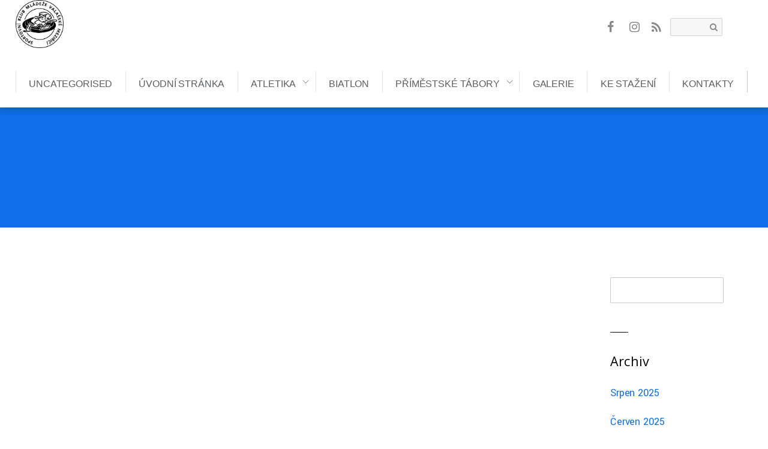

--- FILE ---
content_type: text/html; charset=UTF-8
request_url: http://skmvalmez.cz/category/uncategorised/
body_size: 35609
content:

<!DOCTYPE html>
<html  lang="cs-CZ">
<head>
	<meta charset="UTF-8">


<!-- wp_header -->
<title>Uncategorised &#8211; Sportovní klub mládeže Valašské Meziříčí</title>
<link rel='dns-prefetch' href='//fonts.googleapis.com' />
<link rel='dns-prefetch' href='//s.w.org' />
<link rel="alternate" type="application/rss+xml" title="Sportovní klub mládeže Valašské Meziříčí &raquo; RSS zdroj" href="http://skmvalmez.cz/feed/" />
<link rel="alternate" type="application/rss+xml" title="Sportovní klub mládeže Valašské Meziříčí &raquo; RSS komentářů" href="http://skmvalmez.cz/comments/feed/" />
<link rel="alternate" type="application/rss+xml" title="Sportovní klub mládeže Valašské Meziříčí &raquo; RSS pro rubriku Uncategorised" href="http://skmvalmez.cz/category/uncategorised/feed/" />
		<script type="text/javascript">
			window._wpemojiSettings = {"baseUrl":"https:\/\/s.w.org\/images\/core\/emoji\/2.3\/72x72\/","ext":".png","svgUrl":"https:\/\/s.w.org\/images\/core\/emoji\/2.3\/svg\/","svgExt":".svg","source":{"concatemoji":"http:\/\/skmvalmez.cz\/wp-includes\/js\/wp-emoji-release.min.js?ver=4.8.27"}};
			!function(t,a,e){var r,i,n,o=a.createElement("canvas"),l=o.getContext&&o.getContext("2d");function c(t){var e=a.createElement("script");e.src=t,e.defer=e.type="text/javascript",a.getElementsByTagName("head")[0].appendChild(e)}for(n=Array("flag","emoji4"),e.supports={everything:!0,everythingExceptFlag:!0},i=0;i<n.length;i++)e.supports[n[i]]=function(t){var e,a=String.fromCharCode;if(!l||!l.fillText)return!1;switch(l.clearRect(0,0,o.width,o.height),l.textBaseline="top",l.font="600 32px Arial",t){case"flag":return(l.fillText(a(55356,56826,55356,56819),0,0),e=o.toDataURL(),l.clearRect(0,0,o.width,o.height),l.fillText(a(55356,56826,8203,55356,56819),0,0),e===o.toDataURL())?!1:(l.clearRect(0,0,o.width,o.height),l.fillText(a(55356,57332,56128,56423,56128,56418,56128,56421,56128,56430,56128,56423,56128,56447),0,0),e=o.toDataURL(),l.clearRect(0,0,o.width,o.height),l.fillText(a(55356,57332,8203,56128,56423,8203,56128,56418,8203,56128,56421,8203,56128,56430,8203,56128,56423,8203,56128,56447),0,0),e!==o.toDataURL());case"emoji4":return l.fillText(a(55358,56794,8205,9794,65039),0,0),e=o.toDataURL(),l.clearRect(0,0,o.width,o.height),l.fillText(a(55358,56794,8203,9794,65039),0,0),e!==o.toDataURL()}return!1}(n[i]),e.supports.everything=e.supports.everything&&e.supports[n[i]],"flag"!==n[i]&&(e.supports.everythingExceptFlag=e.supports.everythingExceptFlag&&e.supports[n[i]]);e.supports.everythingExceptFlag=e.supports.everythingExceptFlag&&!e.supports.flag,e.DOMReady=!1,e.readyCallback=function(){e.DOMReady=!0},e.supports.everything||(r=function(){e.readyCallback()},a.addEventListener?(a.addEventListener("DOMContentLoaded",r,!1),t.addEventListener("load",r,!1)):(t.attachEvent("onload",r),a.attachEvent("onreadystatechange",function(){"complete"===a.readyState&&e.readyCallback()})),(r=e.source||{}).concatemoji?c(r.concatemoji):r.wpemoji&&r.twemoji&&(c(r.twemoji),c(r.wpemoji)))}(window,document,window._wpemojiSettings);
		</script>
		<style type="text/css">
img.wp-smiley,
img.emoji {
	display: inline !important;
	border: none !important;
	box-shadow: none !important;
	height: 1em !important;
	width: 1em !important;
	margin: 0 .07em !important;
	vertical-align: -0.1em !important;
	background: none !important;
	padding: 0 !important;
}
</style>
<link rel='stylesheet' id='themify-common-css'  href='http://skmvalmez.cz/wp-content/themes/themify-peak/themify/css/themify.common.min.css?ver=4.8.27' type='text/css' media='all' />
<meta name="builder-styles-css" content="builder-styles-css" id="builder-styles-css">
<link rel='stylesheet' id='fontawesome-css-css'  href='http://skmvalmez.cz/wp-content/plugins/accesspress-social-counter/css/font-awesome.min.css?ver=1.7.5' type='text/css' media='all' />
<link rel='stylesheet' id='apsc-frontend-css-css'  href='http://skmvalmez.cz/wp-content/plugins/accesspress-social-counter/css/frontend.css?ver=1.7.5' type='text/css' media='all' />
<link rel='stylesheet' id='aptf-bxslider-css'  href='http://skmvalmez.cz/wp-content/plugins/accesspress-twitter-feed/css/jquery.bxslider.css?ver=1.5.8' type='text/css' media='all' />
<link rel='stylesheet' id='aptf-front-css-css'  href='http://skmvalmez.cz/wp-content/plugins/accesspress-twitter-feed/css/frontend.css?ver=1.5.8' type='text/css' media='all' />
<link rel='stylesheet' id='aptf-font-css-css'  href='http://skmvalmez.cz/wp-content/plugins/accesspress-twitter-feed/css/fonts.css?ver=1.5.8' type='text/css' media='all' />
<link rel='stylesheet' id='blossomthemes-instagram-feed-css'  href='http://skmvalmez.cz/wp-content/plugins/blossomthemes-instagram-feed/public/css/blossomthemes-instagram-feed-public.min.css?ver=2.0.0' type='text/css' media='all' />
<link rel='stylesheet' id='magnific-popup-css'  href='http://skmvalmez.cz/wp-content/plugins/blossomthemes-instagram-feed/public/css/magnific-popup.min.css?ver=1.0.0' type='text/css' media='all' />
<link rel='stylesheet' id='contact-form-7-css'  href='http://skmvalmez.cz/wp-content/plugins/contact-form-7/includes/css/styles.css?ver=5.0.3' type='text/css' media='all' />
<link rel='stylesheet' id='instag-slider-css'  href='http://skmvalmez.cz/wp-content/plugins/instagram-slider-widget/assets/css/instag-slider.css?ver=1.5.0' type='text/css' media='all' />
<link rel='stylesheet' id='sow-image-default-b37b538aacbf-css'  href='http://skmvalmez.cz/wp-content/uploads/siteorigin-widgets/sow-image-default-b37b538aacbf.css?ver=4.8.27' type='text/css' media='all' />
<link rel='stylesheet' id='sow-image-default-bd5cd9da0588-css'  href='http://skmvalmez.cz/wp-content/uploads/siteorigin-widgets/sow-image-default-bd5cd9da0588.css?ver=4.8.27' type='text/css' media='all' />
<link rel='stylesheet' id='ufbl-custom-select-css-css'  href='http://skmvalmez.cz/wp-content/plugins/ultimate-form-builder-lite/css/jquery.selectbox.css?ver=1.3.9' type='text/css' media='all' />
<link rel='stylesheet' id='ufbl-front-css-css'  href='http://skmvalmez.cz/wp-content/plugins/ultimate-form-builder-lite/css/frontend.css?ver=1.3.9' type='text/css' media='all' />
<link rel='stylesheet' id='wp_ccp_plugin_category_archive-css'  href='http://skmvalmez.cz/wp-content/plugins/wp-custom-category-pages/stylesheets/category.css?ver=4.8.27' type='text/css' media='all' />
<link rel='stylesheet' id='recent-posts-widget-with-thumbnails-public-style-css'  href='http://skmvalmez.cz/wp-content/plugins/recent-posts-widget-with-thumbnails/public.css?ver=7.1.1' type='text/css' media='all' />
<link rel='stylesheet' id='theme-style-css'  href='http://skmvalmez.cz/wp-content/themes/themify-peak/style.min.css?ver=1.3.4' type='text/css' media='all' />
<link rel='stylesheet' id='themify-media-queries-css'  href='http://skmvalmez.cz/wp-content/themes/themify-peak/media-queries.min.css?ver=1.3.4' type='text/css' media='all' />
<link rel='stylesheet' id='themify-customize-css'  href='http://skmvalmez.cz/wp-content/uploads/themify-customizer.css?ver=22.08.27.17.27.16' type='text/css' media='all' />
<link rel='stylesheet' id='themify-google-fonts-css'  href='http://fonts.googleapis.com/css?family=Yantramanav%3A400%2C300%2C500%2C700%7CSuranna%7COpen+Sans%3Anormal%2C300%7COpen+Sans%3Anormal%2C300%7COpen+Sans%3Anormal%2C300%7COpen+Sans%3Anormal%2C300%7COpen+Sans%3Anormal%2C300&#038;subset=latin%2Clatin-ext&#038;ver=4.8.27' type='text/css' media='all' />
<script type='text/javascript' src='http://skmvalmez.cz/wp-includes/js/jquery/jquery.js?ver=1.12.4'></script>
<script type='text/javascript' src='http://skmvalmez.cz/wp-includes/js/jquery/jquery-migrate.min.js?ver=1.4.1'></script>
<script type='text/javascript' src='http://skmvalmez.cz/wp-content/plugins/accesspress-twitter-feed/js/jquery.bxslider.min.js?ver=1.5.8'></script>
<script type='text/javascript' src='http://skmvalmez.cz/wp-content/plugins/accesspress-twitter-feed/js/frontend.js?ver=1.5.8'></script>
<script type='text/javascript' src='http://skmvalmez.cz/wp-content/plugins/instagram-slider-widget/assets/js/jquery.flexslider-min.js?ver=2.2'></script>
<script type='text/javascript' src='http://skmvalmez.cz/wp-content/plugins/ultimate-form-builder-lite/js/jquery.selectbox-0.2.min.js?ver=1.3.9'></script>
<script type='text/javascript'>
/* <![CDATA[ */
var frontend_js_obj = {"default_error_message":"This field is required","ajax_url":"http:\/\/skmvalmez.cz\/wp-admin\/admin-ajax.php","ajax_nonce":"84b4e7c164"};
/* ]]> */
</script>
<script type='text/javascript' src='http://skmvalmez.cz/wp-content/plugins/ultimate-form-builder-lite/js/frontend.js?ver=1.3.9'></script>
<link rel='https://api.w.org/' href='http://skmvalmez.cz/wp-json/' />
<link rel="EditURI" type="application/rsd+xml" title="RSD" href="http://skmvalmez.cz/xmlrpc.php?rsd" />
<link rel="wlwmanifest" type="application/wlwmanifest+xml" href="http://skmvalmez.cz/wp-includes/wlwmanifest.xml" /> 
<meta name="generator" content="WordPress 4.8.27" />




	<script type="text/javascript">
		var tf_mobile_menu_trigger_point = 900;
	</script>
<meta name="viewport" content="width=device-width, initial-scale=1">
<link rel="icon" href="http://skmvalmez.cz/wp-content/uploads/2016/01/cropped-LOGO-32x32.jpg" sizes="32x32" />
<link rel="icon" href="http://skmvalmez.cz/wp-content/uploads/2016/01/cropped-LOGO-192x192.jpg" sizes="192x192" />
<link rel="apple-touch-icon-precomposed" href="http://skmvalmez.cz/wp-content/uploads/2016/01/cropped-LOGO-180x180.jpg" />
<meta name="msapplication-TileImage" content="http://skmvalmez.cz/wp-content/uploads/2016/01/cropped-LOGO-270x270.jpg" />
<style id="tt-easy-google-font-styles" type="text/css">p { }
h1 { color: #1e1e1e; font-family: 'Trebuchet MS'; font-size: 40px; font-style: normal; font-weight: 400; line-height: 0.8; text-decoration: none; }
h2 { font-family: 'Helvetica'; font-style: normal; font-weight: 400; }
h3 { }
h4 { }
h5 { }
h6 { }
.home-headline { color: #1e1e1e; font-size: 42px; line-height: 1.4; }
</style>
</head>

<body class="archive category category-uncategorised category-1 themify-fw-4-1-4 themify-peak-1-3-4 skin-default webkit not-ie sidebar1 no-home auto_tiles no-touch builder-parallax-scrolling-active header-horizontal fixed-header enable-drop-cap slideout-widgets-empty tile_enable">

	<script type="text/javascript">
	function themifyMobileMenuTrigger(e) {
		if( document.body.clientWidth > 0 && document.body.clientWidth <= tf_mobile_menu_trigger_point ) {
			document.body.classList.add( 'mobile_menu_active' );
		} else {
			document.body.classList.remove( 'mobile_menu_active' );
		}
	}
	themifyMobileMenuTrigger();
	document.addEventListener( 'DOMContentLoaded', function () {
		jQuery( window ).on('tfsmartresize.tf_mobile_menu', themifyMobileMenuTrigger );
	}, false );
</script>

	<div id="pagewrap" class="hfeed site">

		<div id="headerwrap">

			
			<header id="header" class="pagewidth clearfix">

				
				<div id="site-logo"><a href="http://skmvalmez.cz" title="Sportovní klub mládeže Valašské Meziříčí"><img src="http://skmvalmez.cz/wp-content/uploads/2019/08/logo-black-bez.png" alt="Sportovní klub mládeže Valašské Meziříčí" title="Sportovní klub mládeže Valašské Meziříčí" /></a></div>
				
				<div id="menu-wrapper">

											<div id="searchform-wrap">
							<form method="get" id="searchform" action="http://skmvalmez.cz/">

	<i class="icon-search"></i>

	<input type="text" name="s" id="s" title="Search" value="" />

</form>						</div>
						<!-- /#searchform-wrap -->
					
					<div class="social-widget">
						<div id="themify-social-links-2" class="widget themify-social-links"><ul class="social-links horizontal">
							<li class="social-link-item facebook font-icon icon-medium">
								<a href="https://www.facebook.com/skmvalmez/" ><i class="fa fa-facebook" ></i>  </a>
							</li>
							<!-- /themify-link-item -->
							<li class="social-link-item instagram font-icon icon-medium">
								<a href="https://www.instagram.com/skmvalmez/" ><i class="fa fa-instagram" ></i>  </a>
							</li>
							<!-- /themify-link-item --></ul></div>
													<div class="rss"><a href="http://skmvalmez.cz/feed/"></a></div>
											</div>
					<!-- /.social-widget -->

					<nav id="main-nav-wrap">
						<ul id="main-nav" class="main-nav menu-name-main"><li id='menu-item-1385' class="menu-item menu-item-type-post_type menu-item-object-page" ><a  href="http://skmvalmez.cz/aktuality/">Uncategorised</a> </li>
<li id='menu-item-1242' class="menu-item menu-item-type-post_type menu-item-object-page menu-item-home" ><a  href="http://skmvalmez.cz/">Úvodní stránka</a> </li>
<li id='menu-item-269' class="menu-item menu-item-type-post_type menu-item-object-page menu-item-has-children has-sub-menu" ><a  href="http://skmvalmez.cz/atletika/">Atletika</a> 
<ul class="sub-menu">
<li id='menu-item-131' class="menu-item menu-item-type-post_type menu-item-object-page" ><a  href="http://skmvalmez.cz/atletika/atleticke-pripravky/">Atletické přípravky</a> </li>
<li id='menu-item-1379' class="menu-item menu-item-type-post_type menu-item-object-page" ><a  href="http://skmvalmez.cz/atletika/zactvo/">Žactvo</a> </li>
<li id='menu-item-130' class="menu-item menu-item-type-post_type menu-item-object-page" ><a  href="http://skmvalmez.cz/atletika/dorost/">Dorost</a> </li>
<li id='menu-item-203' class="menu-item menu-item-type-post_type menu-item-object-page" ><a  href="http://skmvalmez.cz/atletika/treneri/">Trenéři</a> </li>
</ul>
</li>
<li id='menu-item-126' class="menu-item menu-item-type-post_type menu-item-object-page" ><a  href="http://skmvalmez.cz/biatlon/">Biatlon</a> </li>
<li id='menu-item-1204' class="menu-item menu-item-type-post_type menu-item-object-page menu-item-has-children has-sub-menu" ><a  href="http://skmvalmez.cz/primestske-tabory/">Příměstské tábory</a> 
<ul class="sub-menu">
<li id='menu-item-1205' class="menu-item menu-item-type-post_type menu-item-object-page" ><a  href="http://skmvalmez.cz/primestske-tabory/pokyny-k-primestskym-taborum/">Informace příměstské tábory</a> </li>
</ul>
</li>
<li id='menu-item-417' class="menu-item menu-item-type-custom menu-item-object-custom" ><a  target="_blank" href="http://skmvm.rajce.idnes.cz/">Galerie</a> </li>
<li id='menu-item-570' class="menu-item menu-item-type-post_type menu-item-object-page" ><a  href="http://skmvalmez.cz/ke-stazeni/">ke stažení</a> </li>
<li id='menu-item-2134' class="menu-item menu-item-type-post_type menu-item-object-page" ><a  href="http://skmvalmez.cz/kontakty/">Kontakty</a> </li>
</ul>					</nav>
					<!-- /#main-nav -->

				</div>
				<!-- /#menu-wrapper -->
				<a id="menu-icon" href="#mobile-menu"><span class="menu-icon-inner"></span></a>

				<div id="mobile-menu" class="sidemenu sidemenu-off">
						<div class="slideout-widgets">
														<a id="menu-icon-close" href="#mobile-menu"></a>
						</div>
						<!-- /.slideout-widgets -->
				</div>
				<!-- /#mobile-menu -->
				
			</header>
			<!-- /#header -->

			
		</div>
		<!-- /#headerwrap -->

		<div id="body" class="clearfix">

			
<!-- page-title -->
	<div class="page-category-title-wrap">
		<div class="category-title-overlay"></div>
		<h1 class="page-title" itemprop="name"></h1>
					</div>
	
<!-- /page-title -->
<!-- layout-container -->
<div id="layout" class="pagewidth clearfix">	

		<!-- content -->
	<div id="content" class="clearfix">
		
				
		
			</div>
	<!-- /content -->
	
	    
    <aside id="sidebar" itemscope="itemscope" itemtype="https://schema.org/WPSidebar">

        
	<div id="search-2" class="widget widget_search"><form method="get" id="searchform" action="http://skmvalmez.cz/">

	<i class="icon-search"></i>

	<input type="text" name="s" id="s" title="Search" value="" />

</form></div><div id="archives-2" class="widget widget_archive"><h4 class="widgettitle">Archiv</h4>		<ul>
			<li><a href='http://skmvalmez.cz/2025/08/'>Srpen 2025</a></li>
	<li><a href='http://skmvalmez.cz/2025/06/'>Červen 2025</a></li>
	<li><a href='http://skmvalmez.cz/2025/03/'>Březen 2025</a></li>
	<li><a href='http://skmvalmez.cz/2024/11/'>Listopad 2024</a></li>
	<li><a href='http://skmvalmez.cz/2024/09/'>Září 2024</a></li>
	<li><a href='http://skmvalmez.cz/2024/07/'>Červenec 2024</a></li>
	<li><a href='http://skmvalmez.cz/2023/08/'>Srpen 2023</a></li>
	<li><a href='http://skmvalmez.cz/2023/04/'>Duben 2023</a></li>
	<li><a href='http://skmvalmez.cz/2022/12/'>Prosinec 2022</a></li>
	<li><a href='http://skmvalmez.cz/2022/09/'>Září 2022</a></li>
	<li><a href='http://skmvalmez.cz/2022/08/'>Srpen 2022</a></li>
	<li><a href='http://skmvalmez.cz/2022/06/'>Červen 2022</a></li>
	<li><a href='http://skmvalmez.cz/2021/12/'>Prosinec 2021</a></li>
	<li><a href='http://skmvalmez.cz/2021/11/'>Listopad 2021</a></li>
	<li><a href='http://skmvalmez.cz/2021/08/'>Srpen 2021</a></li>
	<li><a href='http://skmvalmez.cz/2021/06/'>Červen 2021</a></li>
	<li><a href='http://skmvalmez.cz/2021/05/'>Květen 2021</a></li>
	<li><a href='http://skmvalmez.cz/2021/04/'>Duben 2021</a></li>
	<li><a href='http://skmvalmez.cz/2021/03/'>Březen 2021</a></li>
	<li><a href='http://skmvalmez.cz/2021/01/'>Leden 2021</a></li>
	<li><a href='http://skmvalmez.cz/2020/12/'>Prosinec 2020</a></li>
	<li><a href='http://skmvalmez.cz/2020/11/'>Listopad 2020</a></li>
	<li><a href='http://skmvalmez.cz/2020/10/'>Říjen 2020</a></li>
	<li><a href='http://skmvalmez.cz/2020/07/'>Červenec 2020</a></li>
	<li><a href='http://skmvalmez.cz/2020/06/'>Červen 2020</a></li>
	<li><a href='http://skmvalmez.cz/2020/05/'>Květen 2020</a></li>
	<li><a href='http://skmvalmez.cz/2020/04/'>Duben 2020</a></li>
	<li><a href='http://skmvalmez.cz/2020/03/'>Březen 2020</a></li>
	<li><a href='http://skmvalmez.cz/2020/02/'>Únor 2020</a></li>
	<li><a href='http://skmvalmez.cz/2020/01/'>Leden 2020</a></li>
	<li><a href='http://skmvalmez.cz/2019/12/'>Prosinec 2019</a></li>
	<li><a href='http://skmvalmez.cz/2019/11/'>Listopad 2019</a></li>
	<li><a href='http://skmvalmez.cz/2019/10/'>Říjen 2019</a></li>
	<li><a href='http://skmvalmez.cz/2019/09/'>Září 2019</a></li>
	<li><a href='http://skmvalmez.cz/2019/08/'>Srpen 2019</a></li>
	<li><a href='http://skmvalmez.cz/2019/04/'>Duben 2019</a></li>
	<li><a href='http://skmvalmez.cz/2019/03/'>Březen 2019</a></li>
	<li><a href='http://skmvalmez.cz/2019/02/'>Únor 2019</a></li>
	<li><a href='http://skmvalmez.cz/2018/10/'>Říjen 2018</a></li>
	<li><a href='http://skmvalmez.cz/2018/09/'>Září 2018</a></li>
	<li><a href='http://skmvalmez.cz/2018/06/'>Červen 2018</a></li>
	<li><a href='http://skmvalmez.cz/2018/05/'>Květen 2018</a></li>
	<li><a href='http://skmvalmez.cz/2018/03/'>Březen 2018</a></li>
	<li><a href='http://skmvalmez.cz/2018/02/'>Únor 2018</a></li>
	<li><a href='http://skmvalmez.cz/2018/01/'>Leden 2018</a></li>
	<li><a href='http://skmvalmez.cz/2017/12/'>Prosinec 2017</a></li>
	<li><a href='http://skmvalmez.cz/2017/11/'>Listopad 2017</a></li>
	<li><a href='http://skmvalmez.cz/2017/10/'>Říjen 2017</a></li>
	<li><a href='http://skmvalmez.cz/2017/09/'>Září 2017</a></li>
	<li><a href='http://skmvalmez.cz/2017/08/'>Srpen 2017</a></li>
	<li><a href='http://skmvalmez.cz/2017/07/'>Červenec 2017</a></li>
	<li><a href='http://skmvalmez.cz/2017/06/'>Červen 2017</a></li>
	<li><a href='http://skmvalmez.cz/2017/05/'>Květen 2017</a></li>
	<li><a href='http://skmvalmez.cz/2017/04/'>Duben 2017</a></li>
	<li><a href='http://skmvalmez.cz/2017/03/'>Březen 2017</a></li>
	<li><a href='http://skmvalmez.cz/2017/02/'>Únor 2017</a></li>
	<li><a href='http://skmvalmez.cz/2017/01/'>Leden 2017</a></li>
	<li><a href='http://skmvalmez.cz/2016/07/'>Červenec 2016</a></li>
		</ul>
		</div><div id="sow-image-3" class="widget widget_sow-image"><div class="so-widget-sow-image so-widget-sow-image-default-b37b538aacbf">
	<h4 class="widgettitle">Partneři</h4>
<div class="sow-image-container">
<a href="http://www.valasskemezirici.cz/" target="_blank" rel="noopener noreferrer" >	<img src="http://skmvalmez.cz/wp-content/uploads/2017/09/logo-valmez-pozitiv.jpg" width="150" height="150" srcset="http://skmvalmez.cz/wp-content/uploads/2017/09/logo-valmez-pozitiv.jpg 2584w, http://skmvalmez.cz/wp-content/uploads/2017/09/logo-valmez-pozitiv-150x150.jpg 150w, http://skmvalmez.cz/wp-content/uploads/2017/09/logo-valmez-pozitiv-300x300.jpg 300w, http://skmvalmez.cz/wp-content/uploads/2017/09/logo-valmez-pozitiv-768x768.jpg 768w, http://skmvalmez.cz/wp-content/uploads/2017/09/logo-valmez-pozitiv-1024x1024.jpg 1024w, http://skmvalmez.cz/wp-content/uploads/2017/09/logo-valmez-pozitiv-50x50.jpg 50w" sizes="(max-width: 150px) 100vw, 150px" title="Partneři" 		class="so-widget-image"/>
</a></div>

</div></div><div id="sow-image-8" class="widget widget_sow-image"><div class="so-widget-sow-image so-widget-sow-image-default-b37b538aacbf">

<div class="sow-image-container">
<a href="http://www.hyra-sport.cz/" target="_blank" rel="noopener noreferrer" >	<img src="http://skmvalmez.cz/wp-content/uploads/2017/09/logo-hyra-reklama.jpg" width="150" height="80" srcset="http://skmvalmez.cz/wp-content/uploads/2017/09/logo-hyra-reklama.jpg 478w, http://skmvalmez.cz/wp-content/uploads/2017/09/logo-hyra-reklama-300x160.jpg 300w, http://skmvalmez.cz/wp-content/uploads/2017/09/logo-hyra-reklama-50x27.jpg 50w" sizes="(max-width: 150px) 100vw, 150px" title="logo hyra reklama" 		class="so-widget-image"/>
</a></div>

</div></div><div id="sow-image-13" class="widget widget_sow-image"><div class="so-widget-sow-image so-widget-sow-image-default-b37b538aacbf">

<div class="sow-image-container">
<a href="http://ppcguru.cz/" target="_blank" rel="noopener noreferrer" >	<img src="http://skmvalmez.cz/wp-content/uploads/2017/09/rp_ppcguru_logo_RGB_85px.png" width="85" height="85" srcset="http://skmvalmez.cz/wp-content/uploads/2017/09/rp_ppcguru_logo_RGB_85px.png 85w, http://skmvalmez.cz/wp-content/uploads/2017/09/rp_ppcguru_logo_RGB_85px-50x50.png 50w, http://skmvalmez.cz/wp-content/uploads/2017/09/rp_ppcguru_logo_RGB_85px-100x100.png 100w, http://skmvalmez.cz/wp-content/uploads/2017/09/rp_ppcguru_logo_RGB_85px-80x80.png 80w" sizes="(max-width: 85px) 100vw, 85px" 		class="so-widget-image"/>
</a></div>

</div></div><div id="sow-image-4" class="widget widget_sow-image"><div class="so-widget-sow-image so-widget-sow-image-default-b37b538aacbf">

<div class="sow-image-container">
<a href="http://valasskemezirici.kodap.cz/cs/" target="_blank" rel="noopener noreferrer" >	<img src="http://skmvalmez.cz/wp-content/uploads/2016/01/LOGO-kodap.jpg" width="150" height="49" srcset="http://skmvalmez.cz/wp-content/uploads/2016/01/LOGO-kodap.jpg 403w, http://skmvalmez.cz/wp-content/uploads/2016/01/LOGO-kodap-300x98.jpg 300w" sizes="(max-width: 150px) 100vw, 150px" title="LOGO kodap" 		class="so-widget-image"/>
</a></div>

</div></div><div id="sow-image-5" class="widget widget_sow-image"><div class="so-widget-sow-image so-widget-sow-image-default-b37b538aacbf">

<div class="sow-image-container">
<a href="http://www.robe.cz/" target="_blank" rel="noopener noreferrer" >	<img src="http://skmvalmez.cz/wp-content/uploads/2016/01/ROBE.jpg" width="150" height="41" srcset="http://skmvalmez.cz/wp-content/uploads/2016/01/ROBE.jpg 501w, http://skmvalmez.cz/wp-content/uploads/2016/01/ROBE-300x82.jpg 300w" sizes="(max-width: 150px) 100vw, 150px" 		class="so-widget-image"/>
</a></div>

</div></div><div id="sow-image-6" class="widget widget_sow-image"><div class="so-widget-sow-image so-widget-sow-image-default-b37b538aacbf">

<div class="sow-image-container">
<a href="http://www.deza.cz/" target="_blank" rel="noopener noreferrer" >	<img src="http://skmvalmez.cz/wp-content/uploads/2016/01/PaddedImage275175FFFFFF-deza-logo.jpg" width="150" height="95" sizes="(max-width: 150px) 100vw, 150px" 		class="so-widget-image"/>
</a></div>

</div></div><div id="sow-image-7" class="widget widget_sow-image"><div class="so-widget-sow-image so-widget-sow-image-default-b37b538aacbf">

<div class="sow-image-container">
<a href="http://www.cabotcorp.com/company/worldwide-locations/europe-middle-east-and-africa/czech-republic-valmez" target="_blank" rel="noopener noreferrer" >	<img src="http://skmvalmez.cz/wp-content/uploads/2016/01/Cabot-corp-logo.png" width="150" height="47" srcset="http://skmvalmez.cz/wp-content/uploads/2016/01/Cabot-corp-logo.png 1066w, http://skmvalmez.cz/wp-content/uploads/2016/01/Cabot-corp-logo-300x94.png 300w, http://skmvalmez.cz/wp-content/uploads/2016/01/Cabot-corp-logo-768x241.png 768w, http://skmvalmez.cz/wp-content/uploads/2016/01/Cabot-corp-logo-1024x321.png 1024w" sizes="(max-width: 150px) 100vw, 150px" 		class="so-widget-image"/>
</a></div>

</div></div><div id="sow-image-15" class="widget widget_sow-image"><div class="so-widget-sow-image so-widget-sow-image-default-b37b538aacbf">

<div class="sow-image-container">
<a href="https://www.kr-zlinsky.cz/" target="_blank" rel="noopener noreferrer" >	<img src="http://skmvalmez.cz/wp-content/uploads/2017/09/zk_logo_b.jpg" width="150" height="50" srcset="http://skmvalmez.cz/wp-content/uploads/2017/09/zk_logo_b.jpg 5315w, http://skmvalmez.cz/wp-content/uploads/2017/09/zk_logo_b-300x100.jpg 300w, http://skmvalmez.cz/wp-content/uploads/2017/09/zk_logo_b-768x256.jpg 768w, http://skmvalmez.cz/wp-content/uploads/2017/09/zk_logo_b-1024x341.jpg 1024w, http://skmvalmez.cz/wp-content/uploads/2017/09/zk_logo_b-50x17.jpg 50w" sizes="(max-width: 150px) 100vw, 150px" title="!_zk_logo_b" 		class="so-widget-image"/>
</a></div>

</div></div><div id="sow-image-17" class="widget widget_sow-image"><div class="so-widget-sow-image so-widget-sow-image-default-bd5cd9da0588">

<div class="sow-image-container">
	<img src="http://skmvalmez.cz/wp-content/uploads/2018/01/MSMT_logotyp_text_CMYK_cz-1.jpg" width="446" height="259" srcset="http://skmvalmez.cz/wp-content/uploads/2018/01/MSMT_logotyp_text_CMYK_cz-1.jpg 446w, http://skmvalmez.cz/wp-content/uploads/2018/01/MSMT_logotyp_text_CMYK_cz-1-300x174.jpg 300w, http://skmvalmez.cz/wp-content/uploads/2018/01/MSMT_logotyp_text_CMYK_cz-1-50x29.jpg 50w" sizes="(max-width: 446px) 100vw, 446px" title="MSMT_logotyp_text_cz" 		class="so-widget-image"/>
</div>

</div></div><div id="media_image-3" class="widget widget_media_image"><img width="300" height="212" src="http://skmvalmez.cz/wp-content/uploads/2017/07/JSEM-ATLET_PUSOBENI_A4-300x212.jpg" class="image wp-image-710  attachment-medium size-medium" alt="" style="max-width: 100%; height: auto;" srcset="http://skmvalmez.cz/wp-content/uploads/2017/07/JSEM-ATLET_PUSOBENI_A4-300x212.jpg 300w, http://skmvalmez.cz/wp-content/uploads/2017/07/JSEM-ATLET_PUSOBENI_A4-768x543.jpg 768w, http://skmvalmez.cz/wp-content/uploads/2017/07/JSEM-ATLET_PUSOBENI_A4-1024x724.jpg 1024w, http://skmvalmez.cz/wp-content/uploads/2017/07/JSEM-ATLET_PUSOBENI_A4-50x35.jpg 50w" sizes="(max-width: 300px) 100vw, 300px" /></div><div id="meta-2" class="widget widget_meta"><h4 class="widgettitle">Administrace</h4>			<ul>
						<li><a href="http://skmvalmez.cz/wp-login.php">Přihlásit se</a></li>
			<li><a href="http://skmvalmez.cz/feed/"><abbr title="RSS zdroj (Really Simple Syndication)">RSS</abbr> (příspěvky)</a></li>
			<li><a href="http://skmvalmez.cz/comments/feed/"><abbr title="RSS zdroj (Really Simple Syndication)">RSS</abbr> (komentáře)</a></li>
			<li><a href="https://cs.wordpress.org/" title="Používáme WordPress (nejmodernější sémantický osobní redakční systém).">Čeština pro WordPress</a></li>			</ul>
			</div>
        
    </aside>
    <!-- /#sidebar -->

    
</div>
<!-- /layout-container -->


							</div>
			<!-- /body -->
                        <div class="footer-widgets-wrap">
                            
	<div class="footer-widgets pagewidth clearfix">

								<div class="col3-1 first">
							</div>
								<div class="col3-1 ">
							</div>
								<div class="col3-1 ">
							</div>
		
	</div>
	<!-- /.footer-widgets -->

                            <div class="back-top clearfix">
                                    <div class="arrow-up">
                                            <a href="#header"></a>
                                    </div>
                            </div>
                        </div>
			<div id="footerwrap">

				
				<footer id="footer" class="pagewidth">

										
											<div class="footer-nav-wrap">
							<ul id="footer-nav" class="footer-nav menu-name-footer"><li id="menu-item-1978" class="menu-item menu-item-type-post_type menu-item-object-page menu-item-1978"><a href="http://skmvalmez.cz/o-nas/">O nás</a></li>
<li id="menu-item-1979" class="menu-item menu-item-type-post_type menu-item-object-page menu-item-1979"><a href="http://skmvalmez.cz/aktuality/">Aktuality</a></li>
<li id="menu-item-1980" class="menu-item menu-item-type-post_type menu-item-object-page menu-item-1980"><a href="http://skmvalmez.cz/ke-stazeni/">ke stažení</a></li>
</ul>						</div>
						<!-- /.footer-nav-wrap -->
										<div class="footer-text clearfix">
						<div class="one">&copy; <a href="http://skmvalmez.cz">Sportovní klub mládeže Valašské Meziříčí</a> 2026</div>						<div class="two">Powered by <a href="http://wordpress.org">WordPress</a> &bull; <a href="https://themify.me">Themify WordPress Themes</a></div>					</div>
					<!-- /footer-text -->
					
				</footer>
				<!-- /#footer -->

				
			</div>
			<!-- /#footerwrap -->

		</div>
		<!-- /#pagewrap -->

		
		<!-- wp_footer -->
		<script type='text/javascript'>
/* <![CDATA[ */
var themify_vars = {"version":"4.1.4","url":"http:\/\/skmvalmez.cz\/wp-content\/themes\/themify-peak\/themify","map_key":null,"includesURL":"http:\/\/skmvalmez.cz\/wp-includes\/","isCached":null,"minify":{"css":{"themify-icons":1,"themify.framework":1,"lightbox":1,"themify-builder-style":1},"js":{"backstretch.themify-version":1,"bigvideo":1,"themify.dropdown":1,"themify.mega-menu":1,"themify.builder.script":1,"themify.scroll-highlight":1,"themify-youtube-bg":1,"themify.parallaxit":1,"themify.ticks":1}}};
var tbLocalScript = {"isAnimationActive":"1","isParallaxActive":"1","isParallaxScrollActive":"1","isStickyScrollActive":"1","animationInviewSelectors":[".module.wow",".module_row.wow",".builder-posts-wrap > .post.wow"],"backgroundSlider":{"autoplay":5000},"animationOffset":"100","videoPoster":"http:\/\/skmvalmez.cz\/wp-content\/themes\/themify-peak\/themify\/themify-builder\/img\/blank.png","backgroundVideoLoop":"yes","builder_url":"http:\/\/skmvalmez.cz\/wp-content\/themes\/themify-peak\/themify\/themify-builder","framework_url":"http:\/\/skmvalmez.cz\/wp-content\/themes\/themify-peak\/themify","version":"4.1.4","fullwidth_support":"1","fullwidth_container":"body","loadScrollHighlight":"1","addons":{"":{"css":1,"js":1}},"breakpoints":{"tablet_landscape":[769,"1280"],"tablet":[681,"768"],"mobile":"680"},"ticks":{"tick":30,"ajaxurl":"http:\/\/skmvalmez.cz\/wp-admin\/admin-ajax.php","postID":504}};
var themifyScript = {"lightbox":{"lightboxSelector":".themify_lightbox","lightboxOn":true,"lightboxContentImages":false,"lightboxContentImagesSelector":"","theme":"pp_default","social_tools":false,"allow_resize":true,"show_title":false,"overlay_gallery":false,"screenWidthNoLightbox":600,"deeplinking":false,"contentImagesAreas":"","gallerySelector":".gallery-icon > a","lightboxGalleryOn":true},"lightboxContext":"body"};
var tbScrollHighlight = {"fixedHeaderSelector":"#headerwrap.fixed-header","speed":"900","navigation":"#main-nav, .module-menu .ui.nav","scrollOffset":"0"};
/* ]]> */
</script>
<script type='text/javascript' defer="defer" src='http://skmvalmez.cz/wp-content/themes/themify-peak/themify/js/main.min.js?ver=4.1.4'></script>
<script type='text/javascript' src='http://skmvalmez.cz/wp-content/plugins/blossomthemes-instagram-feed/public/js/blossomthemes-instagram-feed-public.min.js?ver=2.0.0'></script>
<script type='text/javascript' src='http://skmvalmez.cz/wp-content/plugins/blossomthemes-instagram-feed/public/js/jquery.magnific-popup.min.js?ver=1.0.0'></script>
<script type='text/javascript'>
/* <![CDATA[ */
var wpcf7 = {"apiSettings":{"root":"http:\/\/skmvalmez.cz\/wp-json\/contact-form-7\/v1","namespace":"contact-form-7\/v1"},"recaptcha":{"messages":{"empty":"Potvr\u010fte pros\u00edm, \u017ee nejste robot."}}};
/* ]]> */
</script>
<script type='text/javascript' src='http://skmvalmez.cz/wp-content/plugins/contact-form-7/includes/js/scripts.js?ver=5.0.3'></script>
<script type='text/javascript' defer="defer" src='http://skmvalmez.cz/wp-content/themes/themify-peak/js/jquery.smartresize.min.js?ver=1.3.4'></script>
<script type='text/javascript' defer="defer" src='http://skmvalmez.cz/wp-content/themes/themify-peak/themify/js/themify.sidemenu.min.js?ver=4.1.4'></script>
<script type='text/javascript' defer="defer" src='http://skmvalmez.cz/wp-content/themes/themify-peak/js/jquery.isotope.min.js?ver=1.3.4'></script>
<script type='text/javascript' defer="defer" src='http://skmvalmez.cz/wp-content/themes/themify-peak/themify/js/backstretch.min.js?ver=1.3.4'></script>
<script type='text/javascript' defer="defer" src='http://skmvalmez.cz/wp-content/themes/themify-peak/js/jquery.infinitescroll.min.js?ver=1.3.4'></script>
<script type='text/javascript' defer="defer" src='http://skmvalmez.cz/wp-content/themes/themify-peak/js/tiles.min.js?ver=1.3.4'></script>
<script type='text/javascript' defer="defer" src='http://skmvalmez.cz/wp-content/themes/themify-peak/js/themify-tiles.min.js?ver=1.3.4'></script>
<script type='text/javascript' defer="defer" src='http://skmvalmez.cz/wp-content/themes/themify-peak/js/themify.gallery.min.js?ver=1.3.4'></script>
<script type='text/javascript'>
/* <![CDATA[ */
var themifyScript = {"themeURI":"http:\/\/skmvalmez.cz\/wp-content\/themes\/themify-peak","lightbox":{"lightboxSelector":".themify_lightbox","lightboxOn":true,"lightboxContentImages":false,"lightboxContentImagesSelector":"","theme":"pp_default","social_tools":false,"allow_resize":true,"show_title":false,"overlay_gallery":false,"screenWidthNoLightbox":600,"deeplinking":false,"contentImagesAreas":"","gallerySelector":".gallery-icon > a","lightboxGalleryOn":true},"lightboxContext":"#pagewrap","fixedHeader":"fixed-header","sticky_header":"","smallScreen":"1201","menuInSidePanel":"","events":"mouseenter","ajax_nonce":"f461d4d7cf","ajax_url":"http:\/\/skmvalmez.cz\/wp-admin\/admin-ajax.php","wrap":"yes","play":"yes","autoplay":"5","speed":"500","loadingImg":"http:\/\/skmvalmez.cz\/wp-content\/themes\/themify-peak\/images\/loading.gif","maxPages":"1","autoInfinite":"auto","infiniteURL":"0","scrollToNewOnLoad":"scroll","resetFilterOnLoad":"reset","tiledata":{"grids":{"post":{"1":["AAAA"],"2":["BBCC","BBCC"],"3":["DD.."],"4":[".EEF",".EEF"],"5":["DD..","BBCC","BBCC"],"6":[".EEF",".EEF","BBCC","BBCC"],"7":[".EEF",".EEF","DD.."],"8":[".EEF",".EEF","DD..","AAAA"],"9":[".EEF",".EEF","DD..","BBCC","BBCC"],"10":[".EEF",".EEF","DD..","MMNN","MMPP"],"11":[".EEF",".EEF","DD..","MMNN","MMPP","AAAA"],"12":[".EEF",".EEF","DD..","MMNN","MMPP","BBCC","BBCC"],"13":[".EEF",".EEF","DD..","MMNN","MMPP","LSRR","LSRR"]},"mobile":["AA",".."]},"default_grid":"post","small_screen_grid":"mobile","breakpoint":800,"padding":5,"full_width":false,"animate_init":false,"animate_resize":true,"animate_template":false}};
/* ]]> */
</script>
<script type='text/javascript' defer="defer" src='http://skmvalmez.cz/wp-content/themes/themify-peak/js/themify.script.min.js?ver=1.3.4'></script>
<script type='text/javascript' src='http://skmvalmez.cz/wp-includes/js/wp-embed.min.js?ver=4.8.27'></script>


			</body>
</html>

--- FILE ---
content_type: text/css
request_url: http://skmvalmez.cz/wp-content/plugins/wp-custom-category-pages/stylesheets/category.css?ver=4.8.27
body_size: 255
content:
#wp_ccp_plugin-main-container .wp_ccp_plugin-category-title {
	font-size: 30px;
	margin-bottom: 10px;
}
#wp_ccp_plugin-category-description {
	margin-bottom: 10px;
}
#wp_ccp_plugin-loop .wp_ccp_plugin-post-title {
	font-size: 24px;
	margin-bottom: 10px;
}

--- FILE ---
content_type: text/css
request_url: http://skmvalmez.cz/wp-content/themes/themify-peak/style.min.css?ver=1.3.4
body_size: 77265
content:
html,body,address,blockquote,div,dl,form,h1,h2,h3,h4,h5,h6,ol,p,pre,table,ul,dd,dt,li,tbody,td,tfoot,th,thead,tr,button,del,ins,map,object,a,abbr,acronym,b,bdo,big,br,cite,code,dfn,em,i,img,kbd,q,samp,small,span,strong,sub,sup,tt,var,legend,fieldset,figure{margin:0;padding:0}img,fieldset{border:0}img{max-width:100%;height:auto}.ie8 img{width:auto}article,aside,details,figcaption,figure,footer,header,hgroup,menu,nav,section{display:block}audio{max-width:100%}iframe,object,embed{max-width:100%}@font-face{font-family:'themify_theme_icon';src:url('[data-uri]') format('woff')}body{font:1.125em/1.5em 'Yantramanav',sans-serif;word-wrap:break-word;color:#414446;letter-spacing:-0.008em;-webkit-font-smoothing:antialiased;-ms-text-size-adjust:100%;-moz-text-size-adjust:100%;-webkit-text-size-adjust:100%;text-size-adjust:100%;background-color:#fff}a{text-decoration:none;outline:0;color:#0f70e8;-webkit-transition:all .3s ease;-moz-transition:all .3s ease;transition:all .3s ease}p{padding:0;margin:0 0 1.65em}small{font-size:87%}blockquote{font-size:1.2em;line-height:1.4em;padding:.8em 2em 1em;margin:0 0 1.2em;position:relative}blockquote:before{content:'\201C';font-size:3.3em;position:absolute;margin-left:-.5em;margin-top:.2em}ins{text-decoration:none}ul,ol{margin:0 0 1.4em 1.6em;padding:0}li{margin:0 0 1em 0;padding:0}ul ul,ul ol,ol ol,ol ul{margin-top:1em}h1,h2,h3,h4,h5,h6{line-height:1.4em;margin:0 0 .7em;word-wrap:normal;font-weight:500;color:#000}h1{font-size:2.6em;font-family:'SurannaOpen Sans',serif;letter-spacing:-0.005em;line-height:1em;margin:0 0 .7em}h2{font-size:2.15em;font-family:'Open Sans',serif;letter-spacing:.015em;margin:0 0 .4em}h3{font-size:1.8em}h4{font-size:1.6em}h5{font-size:1.3em}h6{font-size:1.1em}input,textarea,select,input[type=search],button{font-size:100%;font-family:inherit;max-width:100%}textarea,input[type=text],input[type=password],input[type=search],input[type=email],input[type=url],input[type=number],input[type=tel],input[type=date],input[type=datetime],input[type=datetime-local],input[type=month],input[type=time],input[type=week]{background-color:#fff;border:0;border:1px solid #c9caca;border-radius:2px;padding:.5em;margin:.4em 0;max-width:100%;-webkit-appearance:none;-webkit-transition:all .7s ease-in-out;-moz-transition:all .7s ease-in-out;transition:all .7s ease-in-out}input[type=text],input[type=password],input[type=search],input[type=email],input[type=url],input[type=tel]{width:15em}input[type=number]{width:7em}textarea{width:100%;min-height:8em;border:1px solid #c9caca;background-color:#fff}textarea:focus,input[type=text]:focus,input[type=password]:focus,input[type=search]:focus,input[type=email]:focus,input[type=url]:focus,input[type=number]:focus,input[type=tel]:focus,input[type=date]:focus,input[type=datetime]:focus,input[type=datetime-local]:focus,input[type=month]:focus,input[type=time]:focus,input[type=week]:focus{outline:0;box-shadow:0 1px 5px rgba(0,0,0,0.1)}input[type=reset],input[type=submit],button{background-color:#0f70e8;border:0;box-shadow:inset 0 0 1px rgba(0,0,0,0.8);color:#fff;cursor:pointer;font-size:.8em;letter-spacing:.05em;padding:12px 27px;margin-top:5px;text-transform:uppercase;-webkit-transition:all .7s ease;-moz-transition:all .7s ease;transition:all .7s ease;-webkit-appearance:none}input[type=reset]:hover,input[type=submit]:hover,button:hover{box-shadow:0 2px 5px rgba(0,0,0,0.1)}img,textarea,input,#pagewrap,.pagewidth,#headerwrap,#header,#main-nav,#body,#layout,#content,.post,.author-box,.post-nav,.pagenav,#sidebar,.widget,#footerwrap,#footer,.col4-1,.col4-2,.col4-3,.col3-1,.col3-2,.col2-1{-moz-box-sizing:border-box;box-sizing:border-box}.pagewidth,.full_width .themify_builder_row .row_inner,.full_width .module-layout-part .themify_builder_row.fullwidth_row_container .row_inner{width:1160px;max-width:100%;margin:0 auto}#body{max-width:100%;clear:both}.admin-bar #headerwrap,.admin-bar #headerwrap.fixed-header{top:32px}#content{width:75%;float:left;padding:6.5% 0}.sidebar-none #content{width:100%;float:none}#sidebar{width:17.5%;float:right;padding:6.5% 0;line-height:1.35em}#sidebar .secondary{width:47%}.full_width #layout{width:100%;max-width:100%}.full_width #content{padding:0;width:auto;max-width:100%;float:none}.full_width #sidebar{width:auto;float:none}.sidebar-left #content{float:right}.sidebar-left #sidebar{float:left}.col4-1,.col4-2,.col4-3,.col3-1,.col3-2,.col2-1{margin-left:3.2%;float:left}.col4-1{width:22.6%}.col4-2,.col2-1{width:48.4%}.col4-3{width:74.2%}.col3-1{width:31.2%}.col3-2{width:65.6%}.col.first,.col4-1.first,.col4-2.first,.col4-3.first,.col3-1.first,.col3-2.first,.col2-1.first{margin-left:0;clear:left}#headerwrap{background-color:rgba(255,255,255,0.9);border-bottom:1px solid #c6c7c7;-webkit-box-shadow:0 6px 10px rgba(0,0,0,.14);-moz-box-shadow:0 6px 10px rgba(0,0,0,.14);box-shadow:0 6px 10px rgba(0,0,0,.14);position:fixed;width:100%;left:0;top:0;z-index:99}#header{position:relative;width:auto;max-width:96%}#header a:hover{color:#0f70e8}#site-logo{font-family:'Open Sans',serif;float:left;font-size:2.6em;font-weight:400;line-height:1em;letter-spacing:-0.03em;margin:.4em .55em .25em 0;padding:0;border:0}#site-logo a{text-decoration:none}#site-description{background-color:#0f70e8;border-left:1px solid #c5c5c5;color:#fff;display:inline-block;font-family:'Open Sans',serif;font-style:italic;font-size:.7em;margin:0;padding:.625em;line-height:100%;letter-spacing:.06em;position:absolute;top:50%;z-index:1;opacity:0;width:0;height:0;overflow:hidden;-webkit-transition:all .2s ease;-moz-transition:all .2s ease;transition:all .2s ease;-webkit-transform:translate(50%,-50%);-moz-transform:translate(50%,-50%);transform:translate(50%,-50%)}#site-description:before{content:'';border:10px solid transparent;position:absolute;right:100%;border-right-color:#0f70e8;top:50%;margin-top:-10px}#site-logo:hover+#site-description{height:auto;width:auto;opacity:1;width:auto;height:auto;overflow:inherit;-webkit-transform:translate(0,-50%);-moz-transform:translate(0,-50%);transform:translate(0,-50%)}.social-widget{float:right;margin:1.7em 0 1.2em;margin-right:100px;-webkit-transition:all .3s ease;-moz-transition:all .3s ease;transition:all .3s ease}.social-widget a{text-decoration:none}.social-widget a:hover{text-decoration:none}.social-widget .widget{display:inline-block;vertical-align:middle;margin:0 2px 0 0;padding:0;background:0;border:0;border-radius:0;box-shadow:none}.social-widget .widget div{display:inline}.social-widget .widgettitle{width:auto;font-weight:bold;font-size:100%;font-family:inherit;text-transform:none;letter-spacing:0;position:static;display:inline-block;vertical-align:middle;margin:0 .5em 0 0;padding:0;background:0;border:0;border-radius:0;box-shadow:none}.social-widget ul{margin:6px 0 0 !important;padding:0;display:inline}.social-links.horizontal li{padding:0 2px 5px 0;margin:0;display:inline-block;border:none !important;clear:none;line-height:100%}.social-widget li img{vertical-align:middle;margin-top:-3px}.social-widget ul li a{color:#878a8c;padding:0 .15em}.social-widget div.rss{display:inline-block;vertical-align:middle;margin-left:3px}.social-widget div.rss a{color:#878a8c;display:inline-block}.social-widget .rss a:before{content:'\f09e';font-family:'themify_theme_icon';font-style:normal;font-weight:normal;text-decoration:inherit;font-size:20px}#headerwrap .social-widget .widgettitle{display:none}#searchform-wrap{position:relative;margin-right:2.8em}#headerwrap #searchform{float:right;padding:1.65em 1px 1.7em;-webkit-transition:all .3s ease;-moz-transition:all .3s ease;transition:all .3s ease}#headerwrap #searchform #s{width:87px;background-color:#f7f7f7;border:1px solid #d2d2d2;color:#ccc;font-size:.9em;margin:0;padding:5px 25px 4px 10px;-webkit-transition:width .7s ease;-moz-transition:width .7s ease;transition:width .7s ease;position:absolute;right:0}#headerwrap #searchform #s:focus,#headerwrap #searchform #s:hover,#headerwrap #searchform .icon-search:hover+#s{width:180px;color:#000}#headerwrap #searchform .icon-search:before{content:'\e803';font-family:'themify_theme_icon';color:#878a8c;font-size:.8em;font-style:normal;position:absolute;right:6px;z-index:1;padding:2px}#headerwrap .slideout-widgets #searchform{float:none;position:relative}#headerwrap .slideout-widgets #searchform #s{position:relative;width:100%}#headerwrap .slideout-widgets #searchform #s:focus,#headerwrap .slideout-widgets #searchform #s:hover,#headerwrap .slideout-widgets #searchform .icon-search:hover+#s{width:100%}#main-nav{margin:0;padding:0;float:left;font-size:.9em}#main-nav li{margin:0;padding:0;list-style:none;position:relative;display:block;float:left}#main-nav .menu-item-has-children>a{position:relative;padding-right:2em}#main-nav .menu-item-has-children>a:after,#main-nav ul .menu-item-has-children>a:after{content:'\e800';font-family:'themify_theme_icon';font-size:.65em;display:inline-block;position:absolute;top:52%;right:1em;-webkit-transform:translateY(-50%);-moz-transform:translateY(-50%);transform:translateY(-50%)}#main-nav ul .menu-item-has-children>a:after{content:'\e801'}#main-nav a{color:#5a5e61;display:inline-block;font-weight:500;padding:.65em 1.33em .35em;margin:1.55em 0;line-height:1.25em;text-decoration:none;text-transform:uppercase;border-left:1px solid rgba(197,197,197,.5);-webkit-transition:all .3s ease-in-out;-moz-transition:all .3s ease-in-out;transition:all .3s ease-in-out}#main-nav li:last-child>a{border-right:1px solid #c5c5c5}#main-nav a:hover{color:#0f70e8}#main-nav .current_page_item>a,#main-nav .current-menu-item>a,#main-nav .current_page_item a:hover,#main-nav .current-menu-item a:hover{color:#0f70e8}#main-nav ul a{font-size:1.1em;font-weight:400;display:block;text-transform:none;line-height:1.5em;padding:.6em .8em .4em 0;margin:0;border:0;border-bottom:1px solid #e2e2e2;box-sizing:border-box;color:inherit}#main-nav ul li:last-child>a{border:0}#main-nav ul{margin:0;padding:.45em 0;list-style:none;background-color:#fff;box-shadow:0 4px 8px rgba(0,0,0,.13),inset 0 16px 9px -13px rgba(0,0,0,0.13);position:absolute;z-index:100;opacity:0;-webkit-transform:scale(1,0);-moz-transform:scale(1,0);transform:scale(1,0);-webkit-transform-origin:top;-moz-transform-origin:top;transform-origin:top;-webkit-transition:all .3s ease-in-out;-moz-transition:all .3s ease-in-out;transition:all .3s ease-in-out;width:240px}#main-nav ul li{background:0;padding:0 1.15em;margin:0;float:none}#main-nav ul ul{left:100%;top:0;box-shadow:0 4px 8px rgba(0,0,0,.13)}.no-touch #main-nav li:hover>ul{display:block;opacity:1;-webkit-transform:scale(1,1);-moz-transform:scale(1,1);transform:scale(1,1)}.touch #main-nav .menu-item-has-children>a:after,.touch #main-nav ul .menu-item-has-children>a:after{display:none}.touch #main-nav .dropdown-open>.sub-menu{opacity:1;-webkit-transform:none;-moz-transform:none;transform:none}#main-nav .has-mega-column>.sub-menu .sub-arrow,#mobile-menu .sub-arrow{display:none !important}#main-nav li.edge>ul{left:auto;right:0}#main-nav ul li.edge>ul{left:auto;right:100%}#main-nav ul .menu-item-has-children.edge>a:after{right:auto;left:0;-webkit-transform:rotate(180deg);-moz-transform:rotate(180deg);transform:rotate(180deg)}#main-nav li:not(.has-mega-column).dropdown-columns-2>.sub-menu{width:480px}#main-nav li:not(.has-mega-column).dropdown-columns-3>.sub-menu{width:720px}#main-nav li:not(.has-mega-column).dropdown-columns-4>.sub-menu{width:960px}#main-nav li:not(.has-mega-column).dropdown-columns-2>.sub-menu>li,#main-nav li:not(.has-mega-column).dropdown-columns-3>.sub-menu>li,#main-nav li:not(.has-mega-column).dropdown-columns-4>.sub-menu>li{float:left;width:50%;box-sizing:border-box}#main-nav li:not(.has-mega-column).dropdown-columns-3>.sub-menu>li{width:33.32%}#main-nav li:not(.has-mega-column).dropdown-columns-4>.sub-menu>li{width:25%}#main-nav li:not(.has-mega-column).dropdown-columns-2>.sub-menu>li:nth-child(2n+1),#main-nav li:not(.has-mega-column).dropdown-columns-3>.sub-menu>li:nth-child(3n+1),#main-nav li:not(.has-mega-column).dropdown-columns-4>.sub-menu>li:nth-child(4n+1){clear:left}#main-nav .has-mega-sub-menu,#main-nav .has-mega-column,#main-nav .has-mega-column ul{position:static}#main-nav .has-mega-sub-menu .mega-sub-menu,#main-nav .has-mega-column>ul{background-color:#fff;box-shadow:0 4px 8px rgba(0,0,0,.13),inset 0 16px 9px -13px rgba(0,0,0,0.13);opacity:0;list-style:none;padding:5px;position:absolute;z-index:100;width:100%;left:0;top:100%;-webkit-box-sizing:border-box;-moz-box-sizing:border-box;box-sizing:border-box;-webkit-transform:scale(1,0);-moz-transform:scale(1,0);transform:scale(1,0);-webkit-transform-origin:top;-moz-transform-origin:top;transform-origin:top;-webkit-transition:all .3s ease-in-out;-moz-transition:all .3s ease-in-out;transition:all .3s ease-in-out}#main-nav .has-mega-sub-menu .mega-sub-menu{min-height:210px;max-height:70vh;overflow:auto;-webkit-overflow-scrolling:touch}#main-nav .has-mega-sub-menu .mega-sub-menu ul{width:15.8%;overflow-y:auto;-webkit-overflow-scrolling:touch;position:static;float:left;background:0;box-shadow:none;border:0;padding:0;padding-bottom:2em;margin:1em 0;opacity:1;-webkit-transform:none;-moz-transform:none;transform:none}#main-nav .has-mega-sub-menu .mega-sub-menu>ul li{display:block;padding:0}#main-nav .has-mega-sub-menu .mega-sub-menu>ul a{color:#000;width:auto;display:block;letter-spacing:.01em;padding:.5em 1.5em;position:relative;border:0}#main-nav .has-mega-sub-menu:hover .mega-sub-menu,#main-nav .has-mega-sub-menu:hover .mega-sub-menu>ul,.no-touch #main-nav .has-mega-column:hover .mega-column-wrapper,.no-touch #main-nav .has-mega-column:hover .mega-column-wrapper ul{opacity:1;-webkit-transform:scale(1,1);-moz-transform:scale(1,1);transform:scale(1,1)}#main-nav .mega-sub-menu li a:after{content:'';display:none;width:10px;height:10px;border:solid transparent;border-width:1px;border-top-color:#000;border-right-color:#000;margin-top:-7px;position:absolute;top:50%;-webkit-transform:rotate(45deg);-moz-transform:rotate(45deg);transform:rotate(45deg);right:22px}#main-nav .mega-sub-menu li:hover a:after{display:inline-block}#main-nav li.mega-link.loading:before{content:'\f110';font-family:'themify_theme_icon';-webkit-animation:fa-spin 2s infinite linear;animation:fa-spin 2s infinite linear;position:absolute;top:10px;right:40px;z-index:99}#main-nav .mega-menu-posts{width:83%;display:table;padding:0 0 0 2%;float:left;border-left:solid 1px #b2b2b2;margin:1em 0;box-sizing:border-box}#main-nav .mega-menu-posts .post{display:table-cell;padding:0 1.3% 3%;clear:none}#main-nav .mega-menu-posts .post-image{margin:0 0 .5em}#main-nav .mega-menu-posts .post-title{font-size:1.05em;font-weight:normal;text-transform:none;line-height:1.45em;margin:0;border:0}#main-nav .mega-menu-posts .post a{letter-spacing:-.0275em;text-transform:none;padding:0;margin:0;border:0;display:block;color:inherit}#main-nav .has-mega-column>.sub-menu{padding:2.5% 3% 3%;max-height:70vh;overflow:auto;-webkit-overflow-scrolling:touch}#main-nav .has-mega-column>ul li{display:block}#main-nav .has-mega-column>.sub-menu>li{float:left;margin-left:0;font-size:.95em;line-height:1.7em;padding-left:2.5%;box-sizing:border-box}#main-nav .has-mega-column>.sub-menu>li:first-child{padding-left:0}#main-nav .has-mega-column.layout-auto>.sub-menu>li:first-child:nth-last-child(2),#main-nav .has-mega-column.layout-auto>.sub-menu>li:first-child:nth-last-child(2) ~ li{width:50%}#main-nav .has-mega-column.layout-auto>.sub-menu>li:first-child:nth-last-child(3),#main-nav .has-mega-column.layout-auto>.sub-menu>li:first-child:nth-last-child(3) ~ li{width:33.33%}#main-nav .has-mega-column.layout-auto>.sub-menu>li:first-child:nth-last-child(4),#main-nav .has-mega-column.layout-auto>.sub-menu>li:first-child:nth-last-child(4) ~ li{width:25%}#main-nav .has-mega-column.layout-auto>.sub-menu>li:first-child:nth-last-child(5),#main-nav .has-mega-column.layout-auto>.sub-menu>li:first-child:nth-last-child(5) ~ li{width:20%}#main-nav .has-mega-column.layout-auto>.sub-menu>li:first-child:nth-last-child(6),#main-nav .has-mega-column.layout-auto>.sub-menu>li:first-child:nth-last-child(6) ~ li{width:16.66%}#main-nav .has-mega-column.layout-auto>.sub-menu>li:first-child:nth-last-child(7),#main-nav .has-mega-column.layout-auto>.sub-menu>li:first-child:nth-last-child(7) ~ li{width:16.66%}#main-nav .has-mega-column.layout-auto>.sub-menu>li:first-child:nth-last-child(8),#main-nav .has-mega-column.layout-auto>.sub-menu>li:first-child:nth-last-child(8) ~ li{width:25%}#main-nav .has-mega-column.layout-auto>.sub-menu>li:first-child:nth-last-child(9),#main-nav .has-mega-column.layout-auto>.sub-menu>li:first-child:nth-last-child(9) ~ li{width:33.33%}#main-nav .has-mega-column.layout-auto>.sub-menu>li:first-child:nth-last-child(10),#main-nav .has-mega-column.layout-auto>.sub-menu>li:first-child:nth-last-child(10) ~ li{width:20%}#main-nav .has-mega-column.layout-4-8>.sub-menu>li,#main-nav .has-mega-column.layout-8-4>.sub-menu>li:nth-child(2n){width:33.33%}#main-nav .has-mega-column.layout-4-8>.sub-menu>li:nth-child(2n),#main-nav .has-mega-column.layout-8-4>.sub-menu>li{width:66.66%}#main-nav .has-mega-column.layout-4-8>.sub-menu>li:nth-child(2n+1),#main-nav .has-mega-column.layout-8-4>.sub-menu>li:nth-child(2n+1),#main-nav .has-mega-column.layout-6-3-3>.sub-menu>li:nth-child(3n+1),#main-nav .has-mega-column.layout-3-3-6>.sub-menu>li:nth-child(3n+1),#main-nav .has-mega-column.layout-3-6-3>.sub-menu>li:nth-child(3n+1),#main-nav .has-mega-column.layout-3-9>.sub-menu>li:nth-child(2n+1),#main-nav .has-mega-column.layout-9-3>.sub-menu>li:nth-child(2n+1){padding-left:0;clear:left}#main-nav .has-mega-column.layout-6-3-3>.sub-menu>li,#main-nav .has-mega-column.layout-3-3-6>.sub-menu>li,#main-nav .has-mega-column.layout-3-6-3>.sub-menu>li,#main-nav .has-mega-column.layout-3-9>.sub-menu>li,#main-nav .has-mega-column.layout-9-3>.sub-menu>li:nth-child(2n){width:25%}#main-nav .has-mega-column.layout-6-3-3>.sub-menu>li:nth-child(3n+1),#main-nav .has-mega-column.layout-3-3-6>.sub-menu>li:nth-child(3n),#main-nav .has-mega-column.layout-3-6-3>.sub-menu>li:nth-child(3n+2){width:50%}#main-nav .has-mega-column.layout-3-9>.sub-menu>li:nth-child(2n),#main-nav .has-mega-column.layout-9-3>.sub-menu>li{width:75%}#main-nav .has-mega-column .sub-menu li li{padding:0;margin:0 0 .5em}#main-nav .has-mega-column>.sub-menu a{background:0;border:0;padding:0;width:100%}#main-nav .has-mega-column .widgettitle,#main-nav .has-mega-column>.sub-menu>li>a{font-size:1.1em;font-weight:500;line-height:1.6em;margin:0 0 1em;padding:0;text-decoration:none;text-transform:uppercase;color:inherit}#main-nav .has-mega-column .widgettitle{font-family:inherit}#main-nav .has-mega-column .widgettitle:before{display:none;margin:0;padding:0}#main-nav .has-mega-column .mega-column-wrapper h3 a{padding:0}#main-nav .has-mega-column .mega-column-wrapper .mega-column-list a{width:auto;padding:0;display:inline;text-transform:none}#main-nav .has-mega-column .mega-column-wrapper .mega-column-list:first-child{margin-left:0}#main-nav .has-mega-column>.sub-menu li ul,#main-nav .has-mega-column>.sub-menu>li>ul{background:0;border:0;box-shadow:none;padding:0;margin:0;opacity:1;box-shadow:none;-webkit-transform:none;transform:none;width:auto}#main-nav .has-mega-column .columns-sub-item>a:after{display:none}.no-touch #main-nav .has-mega-column:hover .mega-column-wrapper,.no-touch #main-nav .has-mega-column:hover .mega-column-wrapper ul{display:block !important;opacity:1;-webkit-transform:none;transform:none}#main-nav .has-mega-column .mega-column-wrapper a.shortcode.button,a.shortcode.button{line-height:1.6em;margin:0 0 .6em;text-decoration:none;text-transform:uppercase;border:solid;border-width:1px}#main-nav .has-mega-column .mega-column-wrapper a.shortcode.button{text-decoration:none !important;color:#333;padding:.5em 1em;display:inline-block;width:auto}#menu-icon,#menu-icon-close{display:none}.menu-icon-inner{box-sizing:border-box;display:inline-block;position:relative;width:22px;height:17px;overflow:hidden;vertical-align:middle}.menu-icon-inner:before,.menu-icon-inner:after{content:'';display:block;position:absolute;left:0;width:100%;transition:all .7s ease;transition-property:transform}.menu-icon-inner:before{top:0}.menu-icon-inner:after{top:50%}.menu-icon-inner,.menu-icon-inner:before,.menu-icon-inner:after{border-bottom:3px solid}body.mobile-menu-visible{position:relative;overflow-y:hidden}.body-overlay{display:none;background-color:rgba(255,255,255,.7);width:100%;height:100%;position:fixed;right:320px;top:0;z-index:1000;box-shadow:inset -1px 0 13px rgba(0,0,0,.13)}.body-overlay.body-overlay-on{display:block}#headerwrap #menu-icon{position:absolute;display:block;top:50%;right:0;text-decoration:none;color:#5a5e61;-webkit-transform:translateY(-50%);-moz-transform:translateY(-50%);transform:translateY(-50%);font-size:1.2em;margin-top:.1em}.slideout-widgets-empty #headerwrap #menu-icon{display:none}#headerwrap #menu-icon-close{position:absolute;display:block;color:#7f7f7f;text-decoration:none;top:10px;right:20px;font-size:1.3em}#headerwrap #menu-icon-close:after{content:'\e804';font-family:'themify_theme_icon'}#headerwrap #menu-icon-close:hover{color:#000;-webkit-transform:rotate(90deg);-moz-transform:rotate(90deg);transform:rotate(90deg)}.scrollbar-parent{width:50px;height:50px;overflow:auto;-webkit-overflow-scrolling:touch}.sidemenu{height:100%;width:320px;padding:50px 25px 20px;background-color:#fff;display:block;overflow-y:scroll;-webkit-overflow-scrolling:touch;position:fixed;top:0;z-index:111;-webkit-box-sizing:border-box;-moz-box-sizing:border-box;box-sizing:border-box;-webkit-transition:all .3s ease-in-out;-moz-transition:all .3s ease-in-out;transition:all .3s ease-in-out}#mobile-menu{right:-320px}#mobile-menu.sidemenu-on{right:0;box-shadow:-1px 1px 13px rgba(0,0,0,.13)}.sidemenu-active{position:relative}.sidemenu-active,.sidemenu-active #headerwrap{left:0;-webkit-transition:all .3s ease-in-out;-moz-transition:all .3s ease-in-out;transition:all .3s ease-in-out}.sidemenu-right{left:-320px}.sidemenu-left{left:320px}.slideout-widgets{line-height:1.4em}.slideout-widgets .widget_nav_menu a,.slideout-widgets .list-pages a{color:#5a5e61;display:block;font-weight:500;text-transform:uppercase}#headerwrap.fixed-header{position:fixed;top:0;left:0;width:100%;z-index:1000}.iphone #headerwrap.fixed-header{transition:none}#headerwrap.fixed-header #site-logo{font-size:2em}#headerwrap.fixed-header #site-description{margin-left:0}#headerwrap.fixed-header #main-nav>li>a,#headerwrap.fixed-header .social-widget{margin-bottom:15px;margin-top:15px}#headerwrap.fixed-header .social-widget{margin-top:20px}#headerwrap.fixed-header #searchform{padding-bottom:15px;padding-top:20px}#headerwrap #sticky_header_logo,#headerwrap #fixedheaderheaderwrapsitelogoa,#headerwrap.fixed-header #sticky_header_logo,#headerwrap.fixed-header #sticky_header_logo+span,#headerwrap.fixed-header #sticky_header_logo+img,#headerwrap #fixedheaderheaderwrapsitelogoa ~ #sticky_header_logo{display:none}#headerwrap.fixed-header #sticky_header_logo,#headerwrap.fixed-header #fixedheaderheaderwrapsitelogoa{display:block}#headerwrap.fixed-header #site-logo img:not(#sticky_header_logo){max-height:60px;width:auto;transition:all .3s}.themify_builder_active.has-fixed-header #headerwrap{position:static !important;color:inherit}.transparent-header.themify_builder_active #pagewrap,.themify_builder_active.has-fixed-header #pagewrap{padding-top:0 !important}.transparent-header.themify_builder_active #headerwrap{position:static !important;color:inherit}.transparent-header.themify_builder_active #headerwrap a{color:inherit}.page-title{margin:0 0 .938em;padding:0;font-size:320%;line-height:110%;z-index:3;position:relative}.author-bio{background-color:#e9ebeb;text-align:center;margin:auto;margin-left:7px;padding:1.3em 1em 3.5em}.author-bio .author-avatar{margin:0 15px 0 0}.author-bio .author-avatar img{padding:5px;border:solid 1px #ccc}.author-bio .author-name{margin:0 0 .5em;padding:0;font-size:1.6em}.author-posts-by{margin:0 0 1.5em;padding:1em 0 0;font-size:1.4em;text-transform:uppercase;border-top:solid 4px #ccc;border-color:rgba(118,118,118,.3)}.pagenav{clear:both;margin-top:2.7em;padding-bottom:.45em;text-align:center}.pagenav a{text-decoration:none}.pagenav a,.pagenav span{color:#5a5e61;font-size:.9em;font-weight:bold;display:inline-block;line-height:100%;margin:0 0 0 1px;min-height:16px;min-width:32px;padding:7px 0;position:relative;text-align:center;text-decoration:none;vertical-align:middle;overflow:hidden;border:1px solid transparent;-webkit-transition:all .3s ease-in-out;-moz-transition:all .3s ease-in-out;transition:all .3s ease-in-out}.pagenav .current,.pagenav a:hover{background-color:#f7f8f8;border-color:#c5c5c5;color:#1f7aea}.pagenav .prev,.pagenav .next{background-color:#fff;border-color:#c5c5c5}.pagenav .prev:before,.pagenav .next:before{content:'';display:inline-block;font-family:'themify_theme_icon';position:absolute;left:50%;-webkit-transform:translateX(-50%);-moz-transform:translateX(-50%);transform:translateX(-50%)}.pagenav .prev:before{content:'\e805'}.pagenav .next:before{content:'\e801'}.page-category-title-wrap{background-color:#0f70e8;background-color:rgba(15,112,232,1);padding:7% 5%;text-align:center;position:relative;color:#fff}.page-category-title,.page-category-title-wrap .page-title{font-family:'Open Sans',serif;font-weight:normal;font-size:4.2em;margin:.225em 0 .275em;letter-spacing:-0.01em;color:inherit}.page-category-description{font-family:'Open Sans',serif;font-size:1.2em;margin:0 0 1.35em;z-index:3;position:relative}.category-title-overlay{background-color:rgba(15,112,232,.7);position:absolute;width:100%;height:100%;left:0;top:0;z-index:1}.post{margin-bottom:2em;position:relative}body:not(.single) .post{overflow:hidden}.post-content{min-width:120px;-webkit-box-sizing:border-box;-moz-box-sizing:border-box;box-sizing:border-box;-webkit-transition:all .3s ease-in-out;-moz-transition:all .3s ease-in-out;-o-transition:all .3s ease-in-out;transition:all .3s ease-in-out}.post-content-inner-wrapper{display:table;width:100%;height:100%}.post-meta+.post-content-inner-wrapper{height:calc(100% - 32px)}.post-content-inner{display:table-cell;vertical-align:bottom;text-align:center}.post-title{font-size:2.1em;font-family:'Yantramanav',sans-serif;font-weight:500;line-height:1.1em;letter-spacing:-.02em;margin:.2em 0 .5em;padding:0;color:inherit}.post-title a{text-decoration:none;color:inherit}.post-title a:hover{color:#0f70e8}.post-image{margin:0 0 1.2em}.post-image img{vertical-align:bottom}.grid4 .post-image img,.grid3 .post-image img,.grid2 .post-image img{width:100%;vertical-align:bottom}.post-image.left{float:left;margin-right:1em}.post-image.right{float:right;margin-left:1em}.loops-wrapper:not(.overlay):not(.polaroid)>.post>.post-image{overflow:hidden;position:relative}.post-meta{font-size:.8em;font-weight:500;text-transform:uppercase;line-height:1.6em;margin:0 0 .5em;padding:0;clear:both;-webkit-box-sizing:border-box;-moz-box-sizing:border-box;box-sizing:border-box;-webkit-transition:all .3s ease-in-out;-moz-transition:all .3s ease-in-out;-o-transition:all .3s ease-in-out;transition:all .3s ease-in-out}.post-image+.post-content .post-meta{color:#fff;position:absolute;top:18px;left:0;width:100%;padding:0 30px}.post-meta a{color:inherit;text-decoration:none}.post-meta a:hover{text-decoration:underline}.post-meta span{margin-right:.2em;display:inline-block}.post-meta-inner-left{float:left}.post-meta-inner-right{float:right}.post-author{font-weight:500;vertical-align:middle}.author-avatar img.avatar{width:32px;height:32px;-webkit-border-radius:100%;-moz-border-radius:100%;border-radius:100%;margin:0 .5em 0 0;display:inline-block;vertical-align:middle}.post-date{margin:0 0 .5em;vertical-align:middle}.post-date span{margin-right:0}.post-comment a:before,.likeit .like-count:before{display:inline-block;font-family:'themify_theme_icon';vertical-align:middle;margin:0 .45em 0 0;font-size:1.15em}.post-comment a:before{content:'\e806'}.likeit-wrap{display:inline-block;margin:0 0 0 .4em}.likeit .like-count:before{content:'\e807'}.likeit-wrap span{display:none;color:#eee;color:rgba(54,54,54,.3)}.post-category{text-transform:uppercase;font-size:.8em;font-weight:500;letter-spacing:.03em}.post-category a{position:relative;color:inherit}.post-category a:after{border-bottom:2px solid;content:'';position:absolute;width:100%;left:0;top:100%;opacity:.3;-webkit-transition:all .3s ease;-moz-transition:all .3s ease;-o-transition:all .3s ease;transition:all .3s ease}.drop-cap>*:first-child:first-letter ,.single.enable-drop-cap .entry-content>p:first-of-type:first-letter ,.enable-drop-cap .loops-wrapper:not(.overlay):not(.polaroid).list-post .entry-content>p:first-of-type:first-letter {font-family:'Open Sans',serif;font-size:2.85em;float:left;line-height:.4em;padding:.425em .375em;background-color:#0f70e8;color:#fff;margin-right:.325em;margin-top:.15em;margin-bottom:.25em}.single .entry-content>p:nth-of-type(2),.loops-wrapper.list-post .entry-content>p:nth-of-type(2){clear:both}.enable-drop-cap .loops-wrapper:not(.overlay):not(.polaroid).list-post .entry-content{text-align:left}.more-link,.read-more{border:1px solid #acacac;color:inherit;display:inline-block;font-family:'Yantramanav',sans-serif;font-weight:500;font-size:.85em;padding:.45em 2.35em .4em;line-height:normal;letter-spacing:.01em;text-transform:uppercase;-webkit-transition:all .3s ease;-moz-transition:all .3s ease;-o-transition:all .3s ease;transition:all .3s ease}.more-link:hover,.read-more:hover{background-color:#fff;color:#000}.featured-area{position:relative;overflow:hidden;background-color:rgba(15,112,232,1);color:#fff;text-align:center}.single .featured-area .post-image img{width:100%}.single .featured-area .post-image+.post-content{background-color:rgba(0,0,0,0.3);color:#fbfcfc;top:0;bottom:0;left:0;right:0;position:absolute;overflow:hidden;padding:2%;height:100%}.single .post-image{margin:0}.single .featured-area .post-meta{font-size:.7em;font-weight:500;letter-spacing:.01em;margin:0;opacity:0;-webkit-transition:all .3s ease-in-out;-moz-transition:all .3s ease-in-out;-o-transition:all .3s ease-in-out;transition:all .3s ease-in-out}.single .featured-area:hover .post-meta{opacity:1}.single .post-title{font-size:2.6em;margin:.4em 0 0;letter-spacing:-0.007em;line-height:1.19em}.single.single-split-layout .featured-area{width:50%;float:left;position:fixed;height:100%;box-sizing:border-box;top:0}.single.single-split-layout .footer-widgets-wrap,.single.single-split-layout #footerwrap,.single.single-split-layout #layout{width:50%;float:right;max-width:none;display:block !important;box-sizing:border-box}.single.single-split-layout #content{padding:2.6em}.single.single-split-layout .featured-area .post-image img{min-height:100%;height:100vh;object-fit:cover}.single.single-split-layout .featured-area .post-image{overflow:hidden;height:100%}.single.single-split-layout .related-posts .post-image img{height:auto;min-height:initial}.single.single-split-layout .footer-widgets-wrap,.single.single-split-layout #footerwrap{padding-left:4%;padding-right:4%}.single.single-split-layout .featured-area .post-content{padding:1.1em 1.7em;padding-top:140px}.single.single-split-layout .post-image+.post-content .post-meta{top:140px}.single.single-gallery-layout #content,.single.single-gallery-layout #sidebar{padding-top:8px}.single.single-gallery-layout .featured-area{background:0;color:inherit}.single.single-gallery-layout .post-content{padding-left:30px;padding-right:30px}.single.single-gallery-layout .post-meta{margin:1.55em 0 2.1em;opacity:1}.single.single-gallery-layout .post-meta-inner-right{margin-top:13px}.single.single-gallery-layout .post-meta .author-avatar img.avatar{width:60px;height:60px;margin-right:.55em}.single.single-gallery-layout .post-author{text-transform:none;color:#000;font-family:'Open Sans',serif;font-size:1.5em;letter-spacing:-0.03em;vertical-align:inherit}.single.single-gallery-layout .post-title{margin:.4em 0 .45em}.single.single-slider-layout .flexslider{background-color:transparent;border:0;box-shadow:none;margin:0;position:relative}.single.single-slider-layout .slides,.single.single-slider-layout .slides>li,.single.single-slider-layout .flex-control-nav,.single.single-slider-layout .flex-direction-nav{list-style:none;margin:0;padding:0}.single.single-slider-layout .flexslider .slides>li{position:relative;margin:0;padding:0}.single.single-slider-layout .flexslider .slides>li:before{content:'';display:block;position:absolute;width:100%;height:100%;left:0;top:0;background-color:rgba(0,0,0,0.3)}.single.single-slider-layout .flexslider .slides>li img{width:100%;display:block;height:auto;-moz-user-select:none;clear:both}.single.single-slider-layout .flex-direction-nav a{text-decoration:none;opacity:1;position:absolute;top:50%;left:0;-webkit-transform:translateY(-50%);-moz-transform:translateY(-50%);transform:translateY(-50%);overflow:hidden;max-width:32px;max-height:64px}.single.single-slider-layout .flex-direction-nav a:before{background-color:#fff;color:#000;display:inline-block;padding:22px 8px 22px 4px}.single.single-slider-layout .flexslider:hover .flex-direction-nav .flex-prev,.single.single-slider-layout .flex-direction-nav .flex-prev{left:0}.single.single-slider-layout .flexslider:hover .flex-direction-nav .flex-next,.single.single-slider-layout .flex-direction-nav .flex-next{right:0;left:auto}.single.single-slider-layout .flex-direction-nav a:before{font:normal 1.3em/1em 'themify_theme_icon';content:'\e805'}.single.single-slider-layout .flex-direction-nav a.flex-next:before{content:'\e801'}.single.single-slider-layout .flex-control-nav{position:absolute;bottom:0;width:100%;text-align:center;margin:0;padding:0}.single.single-slider-layout .flex-control-paging li{margin:0 6px;display:inline-block;zoom:1;*display:inline}.single.single-slider-layout .flex-control-paging li a{background-color:transparent;border:2px solid #fff;width:4px;height:4px;text-indent:-900em;display:block;border-radius:20px}.single.single-slider-layout .flex-control-paging li a:hover,.single.single-slider-layout .flex-control-paging li a.flex-active{background-color:#fff;box-shadow:0 0 0 2px rgba(255,255,255,1)}.single.single-slider-layout .flex-caption{position:absolute;top:50%;-webkit-transform:translateY(-50%);-moz-transform:translateY(-50%);transform:translateY(-50%);text-align:center;width:100%;left:0;padding:0 30px;box-sizing:border-box;font-family:'Open Sans',serif;font-size:1.6em;letter-spacing:-0.01em}.single.single-slider-layout .featured-area{position:relative;background:0}.single.single-slider-layout .featured-area .post-meta{padding:2.05em 30px;margin:0;position:absolute;left:0;top:0;width:100%;opacity:1;z-index:4}.single.single-slider-layout .post-meta .author-avatar img.avatar{width:60px;height:60px;margin-right:.55em}.single.single-slider-layout .post-author{text-transform:none;font-family:'Open Sans',serif;font-size:1.6em;letter-spacing:normal;vertical-align:inherit}.single.single-slider-layout .post-date{font-weight:300;font-size:1.2em}.single.single-slider-layout .featured-area .post-content-inner-wrapper{color:#000;padding:1em 30px;-webkit-box-sizing:border-box;-moz-box-sizing:border-box;box-sizing:border-box}.single.single-slider-layout .featured-area .post-content{width:100%;min-width:100%}.single.single-slider-layout .featured-area .post-title{margin:.4em 0 .45em}.single.single-slider-layout #content,.single.single-slider-layout #sidebar{padding-top:0}.loops-wrapper.grid4 .post-meta-inner-left,.loops-wrapper.grid4 .post-meta-inner-right,.loops-wrapper.grid3 .post-meta-inner-left,.loops-wrapper.grid3 .post-meta-inner-right,.loops-wrapper.grid2 .post-meta-inner-left,.loops-wrapper.grid2 .post-meta-inner-right{float:none;text-align:center}.loops-wrapper.grid2-thumb .post-meta-inner-left,.loops-wrapper.grid2-thumb .post-meta-inner-right,.loops-wrapper.list-thumb-image .post-meta-inner-left,.loops-wrapper.list-thumb-image .post-meta-inner-right,.loops-wrapper.list-large-image .post-meta-inner-left,.loops-wrapper.list-large-image .post-meta-inner-right{float:none}.loops-wrapper.grid2-thumb .post-meta,.loops-wrapper.list-thumb-image .post-meta,.loops-wrapper.list-large-image .post-meta{position:static;padding:inherit;color:inherit}.loops-wrapper.grid2-thumb .read-more,.loops-wrapper.list-thumb-image .read-more,.loops-wrapper.list-large-image .read-more{font-size:.8em;padding:.6em 1.15em .55em 1.4em}.loops-wrapper.grid2-thumb .post-content-inner,.loops-wrapper.list-thumb-image .post-content-inner,.loops-wrapper.list-large-image .post-content-inner{text-align:inherit}.loops-wrapper.grid4 .post{margin-bottom:2.5em;width:22.6%;margin-left:3.2%;float:left}.loops-wrapper.grid4 .post-title{font-size:1.325em;letter-spacing:normal;margin:.25em 0}.loops-wrapper.grid4 .author-avatar img.avatar{width:17px;height:16px}.loops-wrapper.grid4 .post-category{font-size:.7em}.loops-wrapper.grid4 .post-excerpt{font-size:.9em}.loops-wrapper.grid4 .post-excerpt p{margin:0 0 .75em}.loops-wrapper.grid4 .read-more{font-size:.8em;padding:.6em 1.15em .55em 1.4em}.loops-wrapper.grid3 .post{margin-bottom:3.1em;float:left;margin-left:3.2%;width:31.2%}.loops-wrapper.grid3 .post-title{font-size:1.325em;letter-spacing:normal;margin:.25em 0}.loops-wrapper.grid3 .author-avatar img.avatar{width:17px;height:16px}.loops-wrapper.grid3 .post-meta-inner-right{margin-top:.65em}.loops-wrapper.grid3 .post-category{font-size:.7em}.loops-wrapper.grid3 .post-excerpt{font-size:.9em}.loops-wrapper.grid3 .post-excerpt p{margin:0 0 .95em}.loops-wrapper.grid3 .read-more{font-size:.8em;padding:.6em 1.4em .55em 1.2em}.loops-wrapper.grid2 .post{margin-bottom:3.7em;float:left;margin-left:3.2%;width:48.4%}.loops-wrapper.grid2 .post-title{font-size:1.35em;letter-spacing:.009em;margin:.5em 0 0}.loops-wrapper.grid2 .post-meta-inner-right{margin-top:.65em}.loops-wrapper.grid2 .post-category{font-size:.855em;letter-spacing:.01em}.loops-wrapper.grid2 .post-excerpt{font-size:1.125em}.loops-wrapper.grid2 .post-excerpt p{margin:0 0 .95em}.loops-wrapper.grid2 .read-more{font-size:.8em;padding:.6em 1.4em .55em 1.2em}.loops-wrapper.grid2-thumb .post{width:48.4%;margin-left:3.2%;float:left}.loops-wrapper.grid2-thumb .post-title{font-size:1.8em}.loops-wrapper.grid2-thumb .post-image{width:20%;float:left;margin:0 1.6em 1.3em 0}.loops-wrapper.grid2-thumb .post-content{overflow:hidden;min-width:120px}.module-post .list-thumb-image .post,.loops-wrapper.list-thumb-image .post{clear:both;margin-bottom:.5em}.module-post .list-thumb-image .post-title,.loops-wrapper.list-thumb-image .post-title{font-size:1.15em}.loops-wrapper.list-thumb-image .post-image{width:20%;float:left;margin:0 1.4em 1em 0}.loops-wrapper.list-thumb-image .post-image img{width:100%}.loops-wrapper.list-thumb-image .post-content{overflow:hidden}.loops-wrapper.list-thumb-image .post-video{width:20%;float:left;margin:0 1.4em 1em 0;padding-bottom:12.25%}.loops-wrapper.list-thumb-image .post-video .post-video{width:100%;float:none;padding:0;margin:0;display:block;position:static}.loops-wrapper.grid4 .post:nth-of-type(4n+1),.loops-wrapper.grid3 .post:nth-of-type(3n+1),.loops-wrapper.grid2 .post:nth-of-type(2n+1),.loops-wrapper.grid2-thumb .post:nth-of-type(2n+1){margin-left:0;clear:left}.loops-wrapper.list-large-image .post-image{max-width:70%;float:left;margin:0 2em 1.3em 0}.loops-wrapper.list-large-image .post-content{overflow:hidden}.loops-wrapper.slider{position:relative;margin:0 0 50px}.loops-wrapper .slideshow-wrap{height:0;visibility:hidden;height:auto;visibility:visible}.loops-wrapper.slider .post{width:100%;float:left;margin-left:0;margin-bottom:0;text-align:left;position:relative;margin:0 0 15px;min-height:40px}.loops-wrapper.slider .post-image{width:auto;float:none;margin:0}.loops-wrapper.slider .post-image img{width:100%;vertical-align:bottom}.loops-wrapper.slider .post-image .lightbox .zoom{display:none}.loops-wrapper.slider .post-title{font-size:1.8em;line-height:1.2em;margin:0 0 .313em}.loops-wrapper.slider .post-date{margin:0}.loops-wrapper.slider .post-content{position:absolute;bottom:0;width:100%;min-height:40px;padding:15px 5%;overflow:visible;margin:0 auto;background-color:rgba(0,0,0,.6);font-size:.9em;line-height:1.5em;color:#eee}.loops-wrapper.slider .post-content a{color:#fff !important}.shortcode.post-slider .carousel-prev,.shortcode.slider .carousel-prev,.shortcode.post-slider .carousel-next,.shortcode.slider .carousel-next{border-radius:0;border:0;text-shadow:none;margin:0;box-shadow:none;background-image:none}.loops-wrapper.slider .carousel-wrap{position:relative}.loops-wrapper.slider .carousel-nav-wrap{width:100% !important}.loops-wrapper.slider .carousel-nav-wrap .carousel-prev,.loops-wrapper.slider .carousel-nav-wrap .carousel-next{position:absolute;top:30%;display:block;width:auto !important;height:auto !important;float:left;font-size:0;text-indent:-900em;text-decoration:none;color:#fff;background-color:rgba(0,0,0,.3);padding:5% 2.5%;-webkit-transition:all .2s ease-in-out;-moz-transition:all .2s ease-in-out;-o-transition:all .2s ease-in-out;transition:all .2s ease-in-out}.loops-wrapper.slider .carousel-nav-wrap .carousel-prev{border-top-right-radius:6px;border-bottom-right-radius:6px;left:0}.loops-wrapper.slider .carousel-nav-wrap .carousel-next{border-top-left-radius:6px;border-bottom-left-radius:6px;right:0}.loops-wrapper.slider .carousel-nav-wrap .carousel-prev:hover,.loops-wrapper.slider .carousel-nav-wrap .carousel-next:hover{color:#fff;background-color:rgba(0,0,0,.5)}.loops-wrapper.slider .carousel-nav-wrap .carousel-prev:hover{padding-left:4%}.loops-wrapper.slider .carousel-nav-wrap .carousel-next:hover{padding-right:4%}.loops-wrapper.slider .carousel-nav-wrap .carousel-next:before,.loops-wrapper.slider .carousel-nav-wrap .carousel-prev:before{text-align:center;display:block;content:'';width:16px;height:16px;border:1px solid transparent;border-bottom-color:inherit;border-right-color:inherit;-webkit-transform:rotateZ(135deg);-moz-transform:rotateZ(135deg);transform:rotateZ(135deg);text-decoration:none;line-height:100%;position:absolute;left:50%;top:45%;margin-left:-5%}.loops-wrapper.slider .carousel-nav-wrap .carousel-next:before{-webkit-transform:rotateZ(-45deg);-moz-transform:rotateZ(-45deg);transform:rotateZ(-45deg);margin-left:-25%}.loops-wrapper.slider .carousel-pager{clear:both;text-align:center;line-height:100%;width:auto}.loops-wrapper.slider .carousel-pager a{text-indent:-900em;width:8px;height:8px;display:inline-block;vertical-align:middle;margin:2px 3px 0;background-color:#ccc;background-color:rgba(0,0,0,.2);border:solid 2px #666;border-radius:100%;cursor:pointer}.loops-wrapper.slider .carousel-pager a.selected{background-color:#fff;border-color:#ccc}.col4-1 .post-content-inner,.col4-2 .post-content-inner,.col3-1 .post-content-inner,.col2-1 .post-content-inner{text-align:left}.col4-1 .loops-wrapper.list-post .post,.col4-2 .loops-wrapper.list-post .post,.col3-1 .loops-wrapper.list-post .post,.col2-1 .loops-wrapper.list-post .post{margin-bottom:.75em}.col4-1 .loops-wrapper.list-post .post-title,.col4-2 .loops-wrapper.list-post .post-title,.col3-1 .loops-wrapper.list-post .post-title,.col2-1 .loops-wrapper.list-post .post-title{font-size:1.3em}.tile_enable .loops-wrapper.auto_tiles{width:100%;position:relative;-webkit-user-select:none;-moz-user-select:none;user-select:none}.tile_enable .loops-wrapper.auto_tiles,.tile_enable .loops-wrapper.custom_tiles{width:100%;height:100%;position:relative;top:0;left:0;z-index:100}.tile_enable .loops-wrapper.auto_tiles.loading-finish,.tile_enable .loops-wrapper.custom_tiles.loading-finish{z-index:1}.tile_enable .loops-wrapper.auto_tiles:before,.tile_enable .loops-wrapper.custom_tiles:before{content:'\f110';font-family:'themify_theme_icon';-webkit-animation:fa-spin 2s infinite linear;animation:fa-spin 2s infinite linear;position:absolute;top:20%;right:50%;z-index:110}.tile_enable .loops-wrapper.auto_tiles.loading-finish:before,.tile_enable .loops-wrapper.custom_tiles.loading-finish:before{display:none}.tile_enable .loops-wrapper.auto_tiles:not(.tiles_resing) .post{top:0;left:0;opacity:0;-webkit-transition-property:top,left,opacity;-moz-transition-property:top,left,opacity;-ms-transition-property:top,left,opacity;-o-transition-property:top,left,opacity;transition-property:top,left,opacity;height:100%}.is_phone .auto_tiles .post,.is_phone .custom_tiles .post{width:100%}.tile_enable .loops-wrapper.auto_tiles.loading-finish .post{opacity:1}.tile_enable .auto_tiles,.tile_enable .auto_tiles:not(.tiles_resing) .post{-webkit-transition-duration:.7s;-moz-transition-duration:.7s;-ms-transition-duration:.7s;-o-transition-duration:.7s;transition-duration:.7s}.tile_enable .loops-wrapper.auto_tiles{-webkit-transition-property:height,width;-moz-transition-property:height,width;-ms-transition-property:height,width;-o-transition-property:height,width;transition-property:height,width;height:62px;overflow:hidden}.tile_enable .loops-wrapper.custom_tiles .post-tiled{margin:0 0 .4% 0;opacity:0}.tile_enable .loops-wrapper.tiled .gutter-sizer{width:.4%;margin:0}.tile_enable .loops-wrapper.custom_tiles.loading-finish .post-tiled{opacity:1}.tile_enable .post-tiled.tiled-square-large{width:49.76%;height:490px}.tile_enable .post-tiled.tiled-square-small,.tile_enable .custom_tiles .grid-sizer{width:24.68%;height:240px}.tile_enable .custom_tiles .grid-sizer{height:0}.tile_enable .post-tiled.tiled-landscape{width:49.76%;height:240px}.tile_enable .post-tiled.tiled-portrait{width:24.68%;height:490px}.tile_enable .loops-wrapper.no-gutter .gutter-sizer{width:0}.tile_enable .loops-wrapper.no-gutter.custom_tiles .post-tiled{margin:0}.tile_enable .loops-wrapper.no-gutter.custom_tiles .tiled-square-large,.tile_enable .loops-wrapper.no-gutter.custom_tiles .tiled-landscape{width:49.8%}.tile_enable .loops-wrapper.no-gutter.custom_tiles .grid-sizer,.tile_enable .loops-wrapper.no-gutter.custom_tiles .tiled-portrait,.tile_enable .loops-wrapper.no-gutter.custom_tiles .tiled-square-small{width:24.9%}.loops-wrapper.tiled .post{background-color:#eee}.loops-wrapper.tiled .embed-youtube{padding:0;margin:0;height:100%}.loops-wrapper.tiled .post.tiled-square-small,.loops-wrapper.tiled .post.tiled-portrait{font-size:.85em;line-height:1.5em}.loops-wrapper.tiled .tiled-square-small .post-title,.loops-wrapper.tiled .tiled-portrait .post-title{font-size:1.4em}.loops-wrapper.tiled .post-image{margin:0}.tile_enable .loops-wrapper.tiled .post-image{margin:0;height:100%;position:absolute !important;z-index:1;top:0;left:0;width:100%}.loops-wrapper.tiled .post-image+.post-content{height:100%;color:#fff;padding:2%;z-index:9;position:relative}.loops-wrapper.tiled .tiled_overlay_link{position:absolute;top:0;left:0;width:100%;height:100%;z-index:10}.loops-wrapper.tiled .post-content-inner>*{z-index:11;position:relative}.is_phone .loops-wrapper.tiled .post-image+.post-content{position:absolute;top:0;width:100%;left:0}.loops-wrapper.tiled .post-image+.post-content:before{content:'';display:block;background:rgba(0,0,0,0.8);background:-webkit-gradient(linear,0 0,0 100%,from(rgba(0,0,0,0)),to(rgba(0,0,0,.8)));background:-webkit-linear-gradient(top,rgba(0,0,0,0.1),rgba(0,0,0,.8));background:-o-linear-gradient(top,rgba(0,0,0,0.1),rgba(0,0,0,.8));background:-moz-linear-gradient(top,rgba(0,0,0,0.1),rgba(0,0,0,.8));background:-ms-linear-gradient(top,rgba(0,0,0,0.1),rgba(0,0,0,.8));background:linear-gradient(to bottom,rgba(0,0,0,0.1),rgba(0,0,0,.8));opacity:.2;position:absolute;width:100%;height:100%;left:0;top:0;z-index:-1;-webkit-transition:all .3s ease-in-out;-moz-transition:all .3s ease-in-out;transition:all .3s ease-in-out}.loops-wrapper.tiled .post:hover .post-image+.post-content:before{opacity:1}.loops-wrapper.tiled .post-date{display:inline-block;margin-bottom:auto}.loops-wrapper.tiled .post-meta{padding:0 22px;opacity:0;z-index:111}.is_phone .loops-wrapper.tiled .post-meta,.loops-wrapper.tiled .post:hover .post-meta{opacity:1}.loops-wrapper.tiled .entry-content{line-height:1.3em}.loops-wrapper.tiled .post-meta{position:absolute;width:100%;left:0}.loops-wrapper.tiled .post-content{height:100%;padding:2%}@media screen and (max-width:780px){.loops-wrapper.custom_tiles .post-tiled{width:100%;position:relative !important;top:0 !important;left:0 !important}.loops-wrapper.custom_tiles{height:auto !important}}.loops-wrapper.overlay .post-image,.loops-wrapper.polaroid .post-image{margin:0}.loops-wrapper.overlay .post-image+.post-content,.loops-wrapper.polaroid .post-image+.post-content{background:rgba(0,0,0,0.8);background:-webkit-gradient(linear,0 0,0 100%,from(rgba(0,0,0,0)),to(rgba(0,0,0,.8)));background:-webkit-linear-gradient(top,rgba(0,0,0,0.1),rgba(0,0,0,.8));background:-o-linear-gradient(top,rgba(0,0,0,0.1),rgba(0,0,0,.8));background:-moz-linear-gradient(top,rgba(0,0,0,0.1),rgba(0,0,0,.8));background:-ms-linear-gradient(top,rgba(0,0,0,0.1),rgba(0,0,0,.8));background:linear-gradient(to bottom,rgba(0,0,0,0.1),rgba(0,0,0,.8));color:#fbfcfc;top:100%;position:absolute;overflow:hidden;padding:2%;height:100%;width:100%}.loops-wrapper.overlay .post:hover .post-image+.post-content,.loops-wrapper.polaroid .post:hover .post-image+.post-content{top:0}.loops-wrapper.overlay .post-image+.post-content .post-meta,.loops-wrapper.polaroid .post-image+.post-content .post-meta{opacity:0}.loops-wrapper.overlay .post:hover .post-image+.post-content .post-meta,.loops-wrapper.polaroid .post:hover .post-image+.post-content .post-meta{opacity:1}.loops-wrapper.overlay .post-image+.post-content .post-excerpt p:nth-of-type(1),.loops-wrapper.polaroid .post-image+.post-content .post-excerpt p:nth-of-type(1){text-overflow:ellipsis;overflow:hidden;white-space:nowrap;width:13em;margin-left:auto;margin-right:auto}.loops-wrapper.polaroid.list-post .post-image+.post-content{top:82%}.loops-wrapper.polaroid.grid4 .post-image+.post-content{top:55%}.loops-wrapper.polaroid.grid3 .post-image+.post-content{top:65%}.loops-wrapper.polaroid.grid2 .post-image+.post-content{top:75%}.loops-wrapper.polaroid .post-image+.post-content .post-content-inner{vertical-align:top}.loops-wrapper.polaroid .post:hover .post-image+.post-content .post-content-inner{vertical-align:bottom}.loops-wrapper.no-gutter .post{margin:0 !important;clear:none !important}.loops-wrapper.no-gutter.grid4 .post{width:25%}.loops-wrapper.no-gutter.grid3 .post{width:33.33%}.loops-wrapper.no-gutter.grid2 .post{width:50%}.loops-wrapper.no-gutter.list-post .post{width:100%}.loops-wrapper.no-gutter.grid4,.loops-wrapper.no-gutter.grid3,.loops-wrapper.no-gutter.grid2{margin-bottom:3em}.author-box{margin:1em 0 2.3em;border:0;background-color:#fff;display:table;width:100%}.author-box .author-avatar{background-color:#e9ebeb;width:207px;margin:auto;text-align:center;display:table-cell;vertical-align:middle}.author-box .author-avatar img{border-radius:100%;width:125px;height:125px}.author-box .author-name{margin:0 0 .2em;font-family:'Open Sans',serif;font-size:2.5em;letter-spacing:.01em;padding-top:.5em;color:#000}.post-pagination{text-align:right;margin:.5em 0 2em}.post-pagination strong{margin-right:3px}.post-pagination a{margin-left:3px;margin-right:3px}.post-nav{margin:0 0 2.1em;padding:0;clear:both;font-size:1.1em;letter-spacing:.005em}.post-nav .prev,.post-nav .next{width:47%;position:relative;-webkit-box-sizing:border-box;-moz-box-sizing:border-box;box-sizing:border-box}.post-nav .prev{float:left;padding-left:25px}.post-nav .next{float:right;text-align:right;padding-right:25px}.post-nav a{display:inline-block;color:inherit;position:relative}.post-nav a:hover{color:#0f70e8}.post-nav .arrow{font-size:1.2em}.post-nav .next .arrow{float:right}.post-nav .next .arrow:before,.post-nav .prev .arrow:before{font-family:'themify_theme_icon';top:0;position:absolute;font-style:normal;font-weight:normal;text-decoration:none}.post-nav .prev .arrow:before{content:'\e805';left:-30px}.post-nav .next .arrow:before{content:'\e801';right:-30px}.post-nav .next:hover .arrow:before{-webkit-animation:next-arrow 1s infinite;-webkit-animation-timing-function:linear;animation:next-arrow 1s infinite;animation-timing-function:linear}.post-nav .prev:hover .arrow:before{-webkit-animation:prev-arrow 1s infinite;-webkit-animation-timing-function:linear;animation:prev-arrow 1s infinite;animation-timing-function:linear}.commentwrap{margin:.625em 0 1.25em;position:relative;padding:1.5em 0 0;clear:both;border-top:1px solid #ced0d0}.comment-title,.comment-reply-title{font-size:2em;font-family:'Open Sans',serif;margin:0 0 .2em;padding:0}.commentwrap .pagenav{margin:10px 0;border:0;box-shadow:none}.commentwrap .pagenav.top{margin:0;position:absolute;top:30px;right:0}.commentlist{margin:0 0 30px;padding:0}.commentlist li{margin:0;padding:1em 0 0 73px;list-style:none;position:relative}.commentlist .comment-author{margin:1px 0 6px;padding:0}.commentlist .avatar{border-radius:100%;width:49px;height:48px;position:absolute;left:0}.commentlist cite{font-style:normal;font-size:130%;font-family:'Open Sans',serif}.commentlist cite a{text-decoration:none}.commentlist .comment-author br{display:none}.commentlist .bypostauthor>.comment-author cite:before{content:'\e80a';font-family:'themify_theme_icon';font-style:normal;font-weight:normal;text-decoration:none;margin-right:12px}.commentlist .comment-time{font-size:.83em;text-transform:uppercase;letter-spacing:.04em}.commentlist .commententry{position:relative;min-height:40px;overflow:hidden;padding-bottom:5px;word-wrap:break-word}.commentlist ul,.commentlist ol{margin:0;padding:0}.commentlist .reply{padding-left:21px}.commentlist .comment-reply-link{background-color:#fff;border:1px solid #c9c9c9;font-size:.75em;text-transform:uppercase;text-decoration:none;line-height:normal;letter-spacing:.06em;padding:.2em .95em;position:relative}.commentlist .comment-reply-link:hover{box-shadow:0 2px 5px rgba(0,0,0,0.10)}.commentlist .comment-reply-link:before{content:'';display:inline-block;position:absolute;left:-22px;top:-5px;border-left:2px solid #d8d9d9;border-bottom:2px solid #d8d9d9;width:19px;height:17px}#respond{margin:0;padding:1em 0 0;position:relative;clear:both}#respond #cancel-comment-reply-link{position:absolute;top:20px;right:0;font-size:.5em;line-height:100%;text-decoration:none;display:block;font-family:'Yantramanav',sans-serif;font-weight:500;text-transform:uppercase;letter-spacing:.06em}#respond #cancel-comment-reply-link:hover{color:#fb4e55}#respond #cancel-comment-reply-link:before,#respond #cancel-comment-reply-link:after{content:'';display:inline-block;border-top:1px solid;width:1em;position:absolute;left:-1em;top:45%;transition:all .3s ease}#respond #cancel-comment-reply-link:before{-webkit-transform:rotate(45deg);-moz-transform:rotate(45deg);transform:rotate(45deg)}#respond #cancel-comment-reply-link:after{-webkit-transform:rotate(-45deg);-moz-transform:rotate(-45deg);transform:rotate(-45deg)}#respond #cancel-comment-reply-link:hover:before{-webkit-transform:rotate(130deg);-moz-transform:rotate(130deg);transform:rotate(130deg)}#respond #cancel-comment-reply-link:hover:after{-webkit-transform:rotate(45deg);-moz-transform:rotate(45deg);transform:rotate(45deg)}#commentform{margin:1.35em 0 0}#commentform input[type=text]{width:402px;margin-right:13px}#commentform label{font-weight:bold;text-transform:uppercase}#commentform label small{font-weight:normal}#commentform textarea{height:227px}#commentform input#submit{padding:12px 27px}#commentform p{margin-bottom:.1em}.isotope.infinite-scrolling{-webkit-transition:none;-moz-transition:none;-ms-transition:none;-o-transition:none;transition:none}.load-more{clear:both;margin:10px 0 50px;padding:20px 0;text-align:center}.loader-wait .load-more-button:before{content:'\f110';font-family:'themify_theme_icon';-webkit-animation:fa-spin 2s infinite linear;animation:fa-spin 2s infinite linear;position:absolute;top:14px;left:8px;z-index:2}#pagewrap .load-more-button{padding:.8em 2em;text-decoration:none;display:inline-block;background:#fff;color:#5a5e61;border:1px solid #c5c5c5;font-weight:500;line-height:100%;position:relative}#pagewrap .load-more-button:hover{color:#0f70e8}.load-more span{display:block;border:1px solid rgba(197,197,197,.2);width:100%;margin-top:-24px}#infscr-loading{position:fixed;text-align:center;bottom:50px;left:0;width:100%;z-index:100;overflow:hidden}#infscr-loading img{padding:8px;border-radius:9em}.infinity_without_loader #infscr-loading{display:none !important}.full_width .load-more{width:88%;margin-left:auto;margin-right:auto}.post-video,.embed-youtube{position:relative;padding-bottom:56.25%;height:0;overflow:hidden;margin-bottom:15px}.post-video iframe,.post-video object,.post-video embed,.embed-youtube iframe,.embed-youtube object,.embed-youtube embed{position:absolute;top:0;left:0;width:100%;height:100%}.related-posts{overflow:hidden;margin:0 0 1.1em;font-size:.7em}.related-posts .post{width:32.8%;float:left;margin:0 0 3% .8%;clear:none;position:relative;text-align:center}.related-posts .post:nth-of-type(3n+1){margin-left:0}.related-posts .related-title{margin:0 0 2em;padding:1em 0 0;font-size:1.2em;text-transform:uppercase;color:#000;letter-spacing:normal}.related-posts .post-image{margin:0;min-width:0}.related-posts .post-image img{width:100%}.related-posts .post-meta{margin:0 0 .7em;font-size:.9em}.related-posts .post-content{overflow:hidden}.related-posts .post-image+.post-content{color:#fbfcfc;top:0;bottom:0;left:0;right:0;position:absolute;overflow:hidden;z-index:9}.related-posts .post-image+.post-content:before{content:'';display:block;background:rgba(0,0,0,0.8);background:-webkit-gradient(linear,0 0,0 100%,from(rgba(0,0,0,0)),to(rgba(0,0,0,.8)));background:-webkit-linear-gradient(top,rgba(0,0,0,0.1),rgba(0,0,0,.8));background:-o-linear-gradient(top,rgba(0,0,0,0.1),rgba(0,0,0,.8));background:-moz-linear-gradient(top,rgba(0,0,0,0.1),rgba(0,0,0,.8));background:-ms-linear-gradient(top,rgba(0,0,0,0.1),rgba(0,0,0,.8));background:linear-gradient(to bottom,rgba(0,0,0,0.1),rgba(0,0,0,.8));opacity:.2;position:absolute;width:100%;height:100%;left:0;top:0;z-index:-1;-webkit-transition:all .3s ease-in-out;-moz-transition:all .3s ease-in-out;transition:all .3s ease-in-out}.related-posts .post:hover .post-image+.post-content:before{opacity:1}.related-posts .post-content-inner-wrapper{display:table;width:100%;height:100%}.related-posts .post-content-inner{display:table-cell;vertical-align:bottom}.related-posts .post-category{margin:0 0 .95em;display:block;font-size:.85em;text-transform:uppercase}.related-posts .post-title{font-size:1.2em;margin:0 0 .85em;line-height:normal}.full_width .related-posts{max-width:1253px;margin:0 auto 4em}.masonry-done.loops-wrapper .post{margin-right:0;margin-left:0}.list-post .grid-sizer{width:100%}.grid4 .grid-sizer{width:22.6%}.grid3 .grid-sizer{width:31.2%}.grid2 .grid-sizer{width:48.4%}.gutter-sizer{width:3.19%}.grid4.no-gutter .grid-sizer{width:25%}.grid3.no-gutter .grid-sizer{width:33.33%}.gecko .grid3.no-gutter .grid-sizer{width:33.3332%}.grid2.no-gutter .grid-sizer{width:50%}.no-gutter .gutter-sizer{width:0}.gallery-wrapper.gallery-columns-1 .item{width:auto}.gallery-wrapper.gallery-columns-1 br{display:none !important}.gallery-wrapper.gallery-columns-2 .item{width:50%}.gallery-wrapper.gallery-columns-3 .item{width:33.3%}.gallery-wrapper.gallery-columns-4 .item{width:25%}.gallery-wrapper.gallery-columns-5 .item{width:20%}.gallery-wrapper.gallery-columns-6 .item{width:16.666%}.gallery-wrapper.gallery-columns-7 .item{width:14.285%}.gallery-wrapper.gallery-columns-8 .item{width:12.5%}.gallery-wrapper.gallery-columns-9 .item{width:11.111%}.gallery-wrapper.gallery-columns-1 .item,.gallery-wrapper.gallery-columns-2 .item,.gallery-wrapper.gallery-columns-3 .item,.gallery-wrapper.gallery-columns-4 .item,.gallery-wrapper.gallery-columns-5 .item,.gallery-wrapper.gallery-columns-6 .item,.gallery-wrapper.gallery-columns-7 .item,.gallery-wrapper.gallery-columns-8 .item,.gallery-wrapper.gallery-columns-9 .item{margin:0}.gallery-wrapper.gallery-columns-9 .item:nth-of-type(9n),.gallery-wrapper.gallery-columns-8 .item:nth-of-type(8n),.gallery-wrapper.gallery-columns-7 .item:nth-of-type(7n),.gallery-wrapper.gallery-columns-6 .item:nth-of-type(6n),.gallery-wrapper.gallery-columns-5 .item:nth-of-type(5n),.gallery-wrapper.gallery-columns-4 .item:nth-of-type(4n),.gallery-wrapper.gallery-columns-3 .item:nth-of-type(3n),.gallery-wrapper.gallery-columns-2 .item:nth-of-type(2n){margin-right:0}.gallery-wrapper.masonry .item .gallery-caption .post-title{font-size:1em}.gallery-wrapper.masonry .item .gallery-item-wrapper{overflow:hidden}.gallery-wrapper.masonry .item .gallery-item-wrapper .gallery-caption{background-color:#000;background:rgba(38,31,61,.8);margin:0;height:100%;text-align:center}.gallery-wrapper.masonry .item .gallery-caption .post-category a,.gallery-wrapper.masonry .item .gallery-caption .post-title a{color:#FFF}.gallery-wrapper .item{background-color:inherit;display:block;float:left;margin:0;padding:0;overflow:hidden}.gallery-wrapper .item .gallery-item-wrapper{display:block;position:relative;height:100%;margin:0;padding:0}.gallery-wrapper .item img{display:inline-block;width:100%;height:auto;margin:0;padding:0;-webkit-backface-visibility:hidden;-webkit-transition:all .3s ease;-moz-transition:all .3s ease;-ms-transition:all .3s ease;-o-transition:all .3s ease;transition:all .3s ease}.featured-area .gallery-wrapper .item img{display:block}.gallery-wrapper .item .gallery-item-wrapper .gallery-caption{display:block;visibility:hidden;position:absolute;top:20%;padding:15% 6%;width:100%;text-align:left;color:inherit;font-family:'Open Sans',serif;font-size:.9em;line-height:120%;margin:.25em 0 0;opacity:0;-webkit-transition:all .3s ease-in-out;-moz-transition:all .3s ease-in-out;-o-transition:all .3s ease-in-out;transition:all .3s ease-in-out;-webkit-box-sizing:border-box;-moz-box-sizing:border-box;box-sizing:border-box}.gallery-wrapper .item:hover .gallery-caption{color:#fff;display:block;visibility:visible;top:0;opacity:1}.gallery-wrapper .item .gallery-caption .post-title{font-size:1.65em;margin-top:.5em;color:inherit}.gallery-wrapper .item .gallery-caption .post-category{font-size:.85em;font-weight:500;margin-top:.25em;text-decoration:none;color:inherit}.gallery-wrapper .item .gallery-caption .post-category:after{display:none;visibility:hidden}.gallery-wrapper .item .gallery-caption .post-category a,.gallery-wrapper .item .gallery-caption .post-title a{text-decoration:none;color:inherit}.gallery-wrapper .item:hover img{-webkit-transform:scale(1.1);-moz-transform:scale(1.1);transform:scale(1.1)}.project-date,.project-client,.project-services,.project-view{border-left:1px solid #c5c5c5;color:#0f70e8;display:inline-block;font-size:1.2em;font-family:'Open Sans';padding:0 1em;margin:0 .5em}.project-date strong,.project-client strong,.project-services strong,.project-view strong{color:#000;display:block;font-size:.6em;font-family:'Yantramanav';font-weight:500;letter-spacing:.1em;margin-bottom:.2em;text-transform:uppercase}.project-client{border-left:0;padding:0;margin:0}.single-portfolio .project-meta{margin-bottom:3em}.single-portfolio .post-image{margin:0}.post-filter{padding:0;margin:0;font-family:'Yantramanav',sans-serif;clear:both;overflow:hidden}.post-filter li{border-left:1px solid rgba(211,211,211,0.4);display:inline-block;padding:.2em .5em .2em .8em;line-height:0;margin:.1em 0 1.7em}.post-filter li a{color:#888b8d;font-size:.85em;font-weight:500;display:inline-block;text-decoration:none;text-transform:uppercase;position:relative;line-height:.9em;letter-spacing:.03em}.post-filter li:first-child{border:0;padding-left:0}.post-filter li a:after{border-bottom:3px solid;content:'';position:absolute;width:0;left:0;top:100%;opacity:0;-webkit-transition:all .3s ease;-moz-transition:all .3s ease;-o-transition:all .3s ease;transition:all .3s ease}.post-filter li:hover>a,.post-filter li.active a{color:#0f70e8}.post-filter li:hover>a:after,.post-filter li.active a:after{opacity:1;width:100%;padding-top:7px}.widget{margin:0 0 2.3em}.widgettitle{font-weight:500;font-size:1.2em;margin:0 0 .7em;padding:0;position:relative;letter-spacing:.01em}.widgettitle:before{content:'';display:block;border-bottom:1px solid;width:30px;margin-bottom:1.5em}.widget ul{margin:0;padding:0}.widget li{margin:0;padding:.65em 0;list-style:none;clear:both}.widget ul ul{margin:6px 0 -6px 0;padding:0;border-top:0}.widget ul ul li{margin:0;padding-left:10px}.widget #wp-calendar caption{font-weight:bold;padding-bottom:10px}.widget #wp-calendar td{width:31px;padding:.2em .015em;text-align:center}.widget_recent_entries li{margin:0 0 1.2em}.widget_recent_entries a{font-size:1.2em;display:inline-block;margin:0 0 .3em}.widget_recent_entries .post-date{display:block;font-size:.95em}.widget .feature-posts-list br{display:none}.widget .feature-posts-list .post-img{margin:0 1.2em 1em 0;float:left}.widget .feature-posts-list small{font-size:90%;display:block;margin:0 0 .3em}.widget .feature-posts-list .feature-posts-title{margin:0 0 .2em;display:inline;font-size:1.1em}.widget .feature-posts-list .post-excerpt{display:block;font-family:inherit;font-size:inherit;line-height:normal}.widget .twitter-list li{padding:0;margin:0 0 1.2em}.widget .twitter-list .twitter-timestamp{font-style:italic;display:block;padding-top:.4em}.widget .follow-user{margin:0;padding:5px 0}.widget .links-list img,.widget_links img{vertical-align:middle}.recent-comments-list .avatar{margin-right:12px;float:left}.widget .flickr_badge_image{margin-top:10px}.widget .flickr_badge_image img{width:120px;height:120px;margin:0;float:left}#sidebar #searchform{position:static}#sidebar #searchform #s{width:93%}iframe[src*="facebook"]{background-color:#fff}#content .twitter-tweet-rendered{max-width:100% !important}#content .twt-border{max-width:100% !important;min-width:180px !important}.widget .textwidget ul{margin:0 0 1.4em 1.6em}.widget .textwidget li{display:list-item}.widget .textwidget ul li{list-style:disc}.widget .textwidget ol li{list-style:decimal}#footerwrap{clear:both;border-top:1px solid #e1e3e3;background-color:#fff}.footer-widgets-wrap{background-color:#f0f2f2;border-top:1px solid #d8dada;box-shadow:0 -5px 175px rgba(0,0,0,0.1);line-height:1.35em;position:relative}.footer-widgets{clear:both}.footer-widgets .widget{margin-top:4.25em;margin-bottom:5em;letter-spacing:normal}.footer-widgets .widgettitle{color:inherit;margin-bottom:.7em}.footer-widgets .widgettitle:before{display:none}.footer-text{clear:both;padding:2.35em 0 2em;text-align:center}.footer-text .one{font-family:'Open Sans',serif;font-size:1.1em;line-height:1.1em;margin-bottom:.45em}.footer-text .two{font-size:.85em;letter-spacing:.012em}.footer-text a{color:inherit}#footer .footer-nav{list-style:none;margin:30px auto 0 auto;text-align:center;text-transform:uppercase;letter-spacing:.1em}#footer .footer-nav li{display:inline-block;margin:0}#footer .footer-nav li a{text-decoration:none;font-size:1.143em;padding:8px}.back-top{text-align:center;line-height:0;position:absolute;bottom:0;left:50%;margin-left:-32px}.back-top .arrow-up{display:inline-block}.back-top .arrow-up a{display:inline-block;text-decoration:none;margin:auto;-webkit-box-shadow:0 0 rgba(0,0,0,0.13),0 0 rgba(0,0,0,0.13),4px 0 4px -3px rgba(0,0,0,0.13),-4px 0 4px -3px rgba(0,0,0,0.13);-moz-box-shadow:0 0 rgba(0,0,0,0.13),0 0 rgba(0,0,0,0.13),4px 0 4px -3px rgba(0,0,0,0.13),-4px 0 4px -3px rgba(0,0,0,0.13);box-shadow:0 0 rgba(0,0,0,0.13),0 0 rgba(0,0,0,0.13),4px 0 4px -3px rgba(0,0,0,0.13),-4px 0 4px -3px rgba(0,0,0,0.13);background-color:#fff;line-height:42px;width:64px;height:42px;position:relative}.back-top a:before{content:'\e808';display:inline-block;font-family:'themify_theme_icon';font-size:1.4em;position:absolute;top:54%;left:52%;-webkit-transform:translate(-50%,-50%);-moz-transform:translate(-50%,-50%);transform:translate(-50%,-50%)}.back-top .arrow-up:hover>a{background-color:#0f70e8;color:#fff}.back-top .arrow-up:hover a:before{-webkit-animation:back-to-top 1.5s infinite;animation:back-to-top 1.5s infinite;-webkit-animation-timing-function:linear;animation-timing-function:linear}@-webkit-keyframes back-to-top{0%{top:10px}50%{top:80%}100%{top:10px}}@-moz-keyframes back-to-top{0%{top:10px}50%{top:80%}100%{top:10px}}@-o-keyframes back-to-top{0%{top:10px}50%{top:80%}100%{top:10px}}@keyframes back-to-top{0%{top:10px}50%{top:80%}100%{top:10px}}.full_width .themify_builder_row.fullwidth .row_inner{width:100%;max-width:100%;padding:0}.themify_builder_content .module-title{margin:1.4em 0 1.6em;padding:1em 0 0;font-size:1.4em;text-transform:uppercase;letter-spacing:1px}img.alignleft,img.aligncenter,img.alignright,img.alignnone{margin-bottom:1em}.alignleft{float:left;margin-right:2em}.alignright{float:right;margin-left:2em}.aligncenter{text-align:center;display:block;margin-left:auto;margin-right:auto}.wp-caption{text-align:center;margin-bottom:1em;max-width:100%}.wp-caption-text{margin:.5em 0}body.attachment{width:auto;float:none;position:static}.single .attachment.post{width:auto;float:none}.gallery{margin:0 0 20px 0}.gallery .gallery-item{margin:0 8px 8px 0;vertical-align:top;width:auto;float:left;text-align:center}.gallery img{border:0;vertical-align:middle}.gallery .gallery-caption{line-height:120%;font-size:90%;text-align:center;margin:5px 0 0}.gallery-columns-1 .gallery-item{width:auto}.gallery-columns-1 br{display:none !important}.gallery-columns-2 .gallery-item{width:49.2%}.gallery-columns-3 .gallery-item{width:32.3%}.gallery-columns-4 .gallery-item{width:23.8%}.gallery-columns-5 .gallery-item{width:18.8%}.gallery-columns-6 .gallery-item{width:15.4%}.gallery-columns-7 .gallery-item{width:13%}.gallery-columns-8 .gallery-item{width:11.18%}.gallery-columns-9 .gallery-item{width:9.77%}.gallery-columns-1 .gallery-item,.gallery-columns-2 .gallery-item,.gallery-columns-3 .gallery-item,.gallery-columns-4 .gallery-item,.gallery-columns-5 .gallery-item,.gallery-columns-6 .gallery-item,.gallery-columns-7 .gallery-item,.gallery-columns-8 .gallery-item,.gallery-columns-9 .gallery-item{margin:0 1.5% 1.5% 0}.gallery-columns-9 .gallery-item:nth-of-type(9n),.gallery-columns-8 .gallery-item:nth-of-type(8n),.gallery-columns-7 .gallery-item:nth-of-type(7n),.gallery-columns-6 .gallery-item:nth-of-type(6n),.gallery-columns-5 .gallery-item:nth-of-type(5n),.gallery-columns-4 .gallery-item:nth-of-type(4n),.gallery-columns-3 .gallery-item:nth-of-type(3n),.gallery-columns-2 .gallery-item:nth-of-type(2n){margin-right:0}.gallery-columns-9 .gallery-item:nth-of-type(9n+1),.gallery-columns-8 .gallery-item:nth-of-type(8n+1),.gallery-columns-7 .gallery-item:nth-of-type(7n+1),.gallery-columns-6 .gallery-item:nth-of-type(6n+1),.gallery-columns-5 .gallery-item:nth-of-type(5n+1),.gallery-columns-4 .gallery-item:nth-of-type(4n+1),.gallery-columns-3 .gallery-item:nth-of-type(3n+1),.gallery-columns-2 .gallery-item:nth-of-type(2n+1){clear:left}.clear{clear:both}.left{float:left}.right{float:right}.textleft{text-align:left}.textright{text-align:right}.textcenter{text-align:center}.clearfix:after,.widget li:after,#body:after,#footer:after,footer:after,.pagenav:after,#main-nav:after,.menu:after,.gallery:after,#content:after{content:"";display:table;clear:both}@-webkit-keyframes prev-arrow{0%{left:-30px}50%{left:-20px}100%{left:-30px}}@keyframes prev-arrow{0%{left:-30px}50%{left:-20px}100%{left:-30px}}@-webkit-keyframes next-arrow{0%{right:-30px}50%{right:-20px}100%{right:-30px}}@keyframes next-arrow{0%{right:-30px}50%{right:-20px}100%{right:-30px}}


--- FILE ---
content_type: text/css
request_url: http://skmvalmez.cz/wp-content/themes/themify-peak/media-queries.min.css?ver=1.3.4
body_size: 18265
content:
.mobile_menu_active #header{height:auto}.mobile_menu_active #site-logo{clear:both;margin:0;padding:0}.mobile_menu_active #site-logo{font-size:30px;margin:.65em .55em .65em 0}.mobile_menu_active #site-description{font-size:.55em}.mobile_menu_active.header-widget{position:static;float:none;text-align:left;clear:both;margin:0}.mobile_menu_active .header-widget .widget{margin:0 0 10px}.mobile_menu_active.slideout-widgets-empty #headerwrap #menu-icon{display:block}.mobile_menu_active #mobile-menu-panel a{color:#fff;text-decoration:none}.mobile_menu_active #main-nav{position:static;width:auto;height:auto;padding:0;margin:15px 0;background:0;border:0;text-align:left;float:none;clear:both;font-size:1em}.mobile_menu_active #headerwrap #main-nav li{float:none;display:block;border:0;background:0;padding:0;margin:0;clear:both}.mobile_menu_active #headerwrap #main-nav ul{position:static;width:auto;height:auto;display:block;border:0;margin:0;padding:0 0 0 1em;background:0;box-shadow:none;opacity:1;visibility:visible;clear:both;-webkit-transform:none;-moz-transform:none;transform:none}.mobile_menu_active #headerwrap #main-nav ul li{border:0;background:0;padding:0;margin:0;width:auto;float:none}.mobile_menu_active #headerwrap #main-nav a,.mobile_menu_active #headerwrap #main-nav ul a{width:auto;display:block;border:0;padding:.6em 0;margin:0;color:inherit;font-size:100%;font-weight:bold;line-height:1.5em;background:0;text-decoration:none;border-bottom:solid 1px rgba(0,0,0,.1)}.mobile_menu_active #headerwrap #main-nav li:last-child>a{border-right:0}.mobile_menu_active #headerwrap #main-nav ul a{font-weight:normal;font-size:1em}.mobile_menu_active #main-nav .menu-item-has-children>a:after,.mobile_menu_active #main-nav ul .menu-item-has-children>a:after{display:none}.mobile_menu_active #main-nav .has-mega-sub-menu .mega-sub-menu,.mobile_menu_active #main-nav .has-mega-sub-menu .mega-sub-menu>ul,.mobile_menu_active.no-touch #main-nav .has-mega-column>.sub-menu,.mobile_menu_active.no-touch #main-nav .has-mega-column>.sub-menu ul,.mobile_menu_active.no-touch #main-nav li ul{opacity:1;-webkit-transform:scale(1,1);-moz-transform:scale(1,1);transform:scale(1,1)}.mobile_menu_active #main-nav .has-mega-sub-menu .mega-sub-menu,.mobile_menu_active #main-nav .has-mega-column>.sub-menu{background:0;box-shadow:none}.mobile_menu_active #main-nav .has-mega-sub-menu .mega-sub-menu{position:static;display:block;border:0;min-height:0;max-height:none;margin:0;width:auto}.mobile_menu_active #main-nav .has-sub-menu>a:after,.mobile_menu_active #main-nav .has-mega-sub-menu>a:after,.mobile_menu_active #main-nav .mega-sub-menu li a:after,.mobile_menu_active #main-nav .mega-menu-posts{display:none}.mobile_menu_active #main-nav .has-mega-sub-menu .mega-sub-menu ul{height:auto;width:auto;float:none}.mobile_menu_active #main-nav .has-mega-sub-menu:hover .mega-sub-menu ul{display:block}.mobile_menu_active #main-nav .has-mega-column>ul.sub-menu{display:block;position:static;background:0;padding:0;margin:0 0 0 1em;border:0;width:auto;max-height:none;max-width:none}.mobile_menu_active #main-nav .has-mega-column>.sub-menu>li{width:100%;float:none;margin-left:0;font-size:1em}.mobile_menu_active #main-nav .has-mega-column .sub-menu>li>a,.mobile_menu_active #main-nav .has-mega-column .sub-menu h3{text-transform:none;margin:0}.mobile_menu_active #main-nav .has-mega-column .mega-column-wrapper h3 a,.mobile_menu_active #main-nav .has-mega-column .mega-column-wrapper a{margin:0;padding:7px 0}.mobile_menu_active #main-nav li.mega-link.loading:before,.mobile_menu_active #main-nav .mega-sub-menu li:after{display:none}.mobile_menu_active #main-nav .has-mega-column>.sub-menu .themify-widget-menu li{border-bottom:solid 1px rgba(0,0,0,.1);padding:.5em 0}.mobile_menu_active #main-nav .has-mega-column>.sub-menu .themify-widget-menu li a{border-bottom:0;padding:0}.mobile_menu_active #main-nav .has-mega-column .widgettitle,.mobile_menu_active #main-nav .has-mega-column>.sub-menu>li>a{font-size:1em;font-weight:normal;margin:0;padding:.6em 0;text-transform:none}.mobile_menu_active.touch #headerwrap #main-nav .has-mega-column li .sub-arrow,.mobile_menu_active.touch #headerwrap #main-nav .has-mega-sub-menu li .sub-arrow{display:none}.mobile_menu_active.touch #main-nav .menu-item-has-children>a{padding-right:0}.mobile_menu_active #headerwrap #main-nav>li{position:relative}.mobile_menu_active #main-nav .page_item_has_children .child-arrow:before,.mobile_menu_active #main-nav .menu-item-has-children .child-arrow:before{content:"\e800";font-family:'themify_theme_icon';font-size:.8em;line-height:1;cursor:pointer;position:absolute;right:0;top:.4em;padding:.75em;-webkit-transition:transform .3s ease-in-out;-moz-transition:transform .3s ease-in-out;transition:transform .3s ease-in-out;border-radius:100%}.mobile_menu_active #main-nav .page_item_has_children .child-arrow:hover:before,.mobile_menu_active #main-nav .menu-item-has-children .child-arrow:hover:before{background:rgba(214,214,214,.4)}.mobile_menu_active #main-nav .page_item_has_children .child-arrow.toggle-on:before,.mobile_menu_active #main-nav .menu-item-has-children .child-arrow.toggle-on:before{-webkit-transform:rotate(-180deg);-moz-transform:rotate(-180deg);transform:rotate(180deg)}.mobile_menu_active #headerwrap #main-nav .has-sub-menu>.children>li>ul.children,.mobile_menu_active #headerwrap #main-nav .has-mega-column>.children>li>ul.children,.mobile_menu_active #headerwrap #main-nav>li>div.children,.mobile_menu_active #headerwrap #main-nav>li>ul.children,.mobile_menu_active #headerwrap #main-nav .has-sub-menu>.sub-menu>li>ul.sub-menu,.mobile_menu_active #headerwrap #main-nav .has-mega-column>.sub-menu>li>ul.sub-menu,.mobile_menu_active #headerwrap #main-nav>li>div.sub-menu,.mobile_menu_active #headerwrap #main-nav>li>ul.sub-menu{height:100%;overflow:hidden;max-height:0;-webkit-transition:max-height .5s ease-in-out;-moz-transition:max-height .5s ease-in-out;transition:max-height .5s ease-in-out}.mobile_menu_active #headerwrap #main-nav .has-sub-menu>.children>li>.toggle-on+ul.children,.mobile_menu_active #headerwrap #main-nav .has-mega-column>.children>li>.toggle-on+ul.children,.mobile_menu_active #headerwrap #main-nav>li>.toggle-on+div.children,.mobile_menu_active #headerwrap #main-nav>li>.toggle-on+ul.children,.mobile_menu_active #headerwrap #main-nav .has-sub-menu>.sub-menu>li>.toggle-on+ul.sub-menu,.mobile_menu_active #headerwrap #main-nav .has-mega-column>.sub-menu>li>.toggle-on+ul.sub-menu,.mobile_menu_active #headerwrap #main-nav>li>.toggle-on+div.sub-menu,.mobile_menu_active #headerwrap #main-nav>li>.toggle-on+ul.sub-menu{max-height:2000px;min-height:initial}.mobile_menu_active #searchform-wrap{margin:0 0 1em}.mobile_menu_active #headerwrap #searchform{position:relative;left:auto;right:auto;top:auto;bottom:auto;float:none;clear:both;padding:0;width:auto}.mobile_menu_active #headerwrap #searchform #s{width:100%;float:none;-webkit-transition:none;-moz-transition:none;transition:none;position:static}.mobile_menu_active #headerwrap #searchform #s:focus,.mobile_menu_active #headerwrap #searchform #s:hover,.mobile_menu_active #headerwrap #searchform .icon-search:hover+#s{width:100%;color:#000}.mobile_menu_active #headerwrap #searchform .icon-search:before{padding:0;right:10px}.mobile_menu_active .social-widget{margin:0 0 1em;position:static;float:none}.mobile_menu_active .social-widget,.mobile_menu_active #searchform-wrap,.mobile_menu_active #main-nav{display:none}.mobile_menu_active .sidemenu .social-widget,.mobile_menu_active .sidemenu #searchform-wrap,.mobile_menu_active .sidemenu #main-nav{display:block}.mobile_menu_active.single.single-split-layout .related-posts .post-image img{height:auto;min-height:initial}@media screen and (max-width:1200px){body #pagewrap{max-width:100%}.pagewidth,.full_width .themify_builder_row .row_inner,.full_width .module-layout-part .themify_builder_row.fullwidth_row_container .row_inner{max-width:96%}.full_width .module-layout-part .themify_builder_row.fullwidth .row_inner,.full_width .themify_builder_row.fullwidth .row_inner{max-width:100%}body{font-size:1em}}@media screen and (max-width:800px){.loops-wrapper.grid4 .post{width:48.4%}.loops-wrapper.grid4 .post:nth-of-type(2n+1){margin-left:0;clear:left}}@media screen and (max-width:760px){.pagewidth,.full_width .themify_builder_row .row_inner,.full_width .module-layout-part .themify_builder_row.fullwidth_row_container .row_inner{max-width:90%}#pagewrap #content{width:100%;max-width:100%;float:none;clear:both}#pagewrap #sidebar{width:100%;max-width:100%;float:none;clear:both}#headerwrap #header{max-width:90%}.footer-widgets .widget{padding-bottom:1em;margin:0}.footer-widgets-wrap,#footerwrap{padding-top:2em;padding-bottom:2em}.footer-widgets-wrap{box-shadow:none}#commentform p{margin:0 0 1em}#commentform label,#commentform input[type=text],#commentform input[type=email],#commentform input[type=url]{display:block;width:100%;max-width:none;box-sizing:border-box}.single.single-split-layout .featured-area,.single.single-split-layout .footer-widgets-wrap,.single.single-split-layout #footerwrap,.single.single-split-layout #layout,.single.single-split-layout .post-nav{position:relative;width:100%;float:none}.single.single-split-layout #layout{max-width:90%}.single.single-split-layout #content,.single.single-split-layout .footer-widgets-wrap,.single.single-split-layout #footerwrap{padding-left:inherit;padding-right:inherit}.single.single-split-layout .post-image img{height:auto;min-height:initial}.single.single-split-layout .post-nav{background-color:transparent;margin-bottom:1em}.single.single-split-layout .post-nav .prev,.single.single-split-layout .post-nav .next{clear:none}.single.single-split-layout .featured-area .post-content{padding-top:1.7em}.single.single-split-layout .post-image+.post-content .post-meta,.single.single-split-layout .post-meta{top:auto}.single.single-gallery-layout .post-content{padding-left:inherit;padding-right:inherit}.single.single-gallery-layout .post-meta{max-width:90%;margin-left:auto;margin-right:auto}.loops-wrapper.custom_tiles .has-post-thumbnail .post-content,.loops-wrapper.auto_tiles .has-post-thumbnail .post-content{color:#fff}.loops-wrapper.tiled .post.tiled-square-small,.loops-wrapper.tiled .post.tiled-portrait{font-size:1em}.single .featured-area .post-meta{font-size:.6em}.woocommerce .col2-set .col-1,.woocommerce .col2-set .col-2,.woocommerce-page .col2-set .col-1,.woocommerce-page .col2-set .col-2{float:none;width:100%}.woocommerce .cart-collaterals .cart_totals,.woocommerce .cart-collaterals .cross-sells,.woocommerce .cart-collaterals .shipping_calculator,.woocommerce-page .cart-collaterals .cart_totals,.woocommerce-page .cart-collaterals .cross-sells,.woocommerce-page .cart-collaterals .shipping_calculator{width:100%;float:none;text-align:left}.woocommerce ul.products{width:auto}.woocommerce ul.products li.product,.woocommerce-page ul.products li.product{width:50%;margin:0 0 1em;float:left;clear:both;box-sizing:border-box;padding:0 4%}.woocommerce ul.products li.product:nth-child(2n),.woocommerce-page ul.products li.product:nth-child(2n){float:right;clear:none}.woocommerce #pagewrap ul.products li.product .add_to_cart_button,.woocommerce #pagewrap ul.products li.product .button[data-product_id]{font-size:.6em}.woocommerce #pagewrap ul.products li.product h3{font-size:1.1em}.woocommerce table.shop_table{border-collapse:inherit}.woocommerce .cart-collaterals .cart_totals tr td,.woocommerce-page .cart-collaterals .cart_totals tr th{width:auto !important}}@media screen and (min-width:660px) and (max-width:790px){.loops-wrapper.tiled .tiled-square-small .post-title,.loops-wrapper.tiled .tiled-portrait .post-title{font-size:2.1em}#pagewrap .product-tiles .wc-products .product h3{font-size:1.1em;margin-bottom:.2em}#pagewrap .module.product-tiles .product .price{font-size:.9em;margin-bottom:.2em}}@media screen and (max-width:680px){h1{font-size:1.8em}h2{font-size:1.6em}h3{font-size:1.4em}h4{font-size:1.2em}.col4-1,.col4-2,.col2-1,.col4-3,.col3-1,.col3-2{margin-left:0;width:100%;max-width:100%}.page-category-title-wrap .page-category-title,.page-category-title-wrap .page-title{max-width:90%;margin-left:auto;margin-right:auto}.page-title{font-size:2.2em}.page-category-title-wrap .page-category-description{font-size:1.1em}.transparent-header .page-category-title-wrap{padding-top:24%}.shortcode.loops-wrapper.list-post .post,.shortcode.loops-wrapper.grid4 .post,.shortcode.loops-wrapper.grid3 .post,.shortcode.loops-wrapper.grid2 .post,.shortcode.grid2-thumb .post,.shortcode.list-thumb-image .post,.shortcode.list-large-image .post,.loops-wrapper.list-post .post,.loops-wrapper.grid4 .post,.loops-wrapper.grid3 .post,.loops-wrapper.grid2 .post,.loops-wrapper.grid2-thumb .post,.loops-wrapper.list-thumb-image .post,.loops-wrapper.list-large-image .post{width:100%;margin:0 0 1em;float:none}.gutter-sizer{width:0}.post-title,.loops-wrapper.list-post .post-title,.loops-wrapper.grid4 .post-title,.loops-wrapper.grid3 .post-title,.loops-wrapper.grid2 .post-title,.loops-wrapper.grid2-thumb .post-title,.loops-wrapper.list-thumb-image .post-title,.loops-wrapper.list-large-image .post-title,.loops-wrapper.slider .post-title{font-size:1.4em}.loops-wrapper.list-post .post-image,.loops-wrapper.grid4 .post-image,.loops-wrapper.grid3 .post-image,.loops-wrapper.grid2 .post-image,.loops-wrapper.list-large-image .post-image{float:none;position:static;width:auto;margin:0;overflow:visible}.loops-wrapper.list-large-image .post-image{max-width:none;margin:0 0 1em}.loops-wrapper.grid2-thumb .post-content,.loops-wrapper.list-thumb-image .post-content{overflow:visible}.loops-wrapper.slider .post-content{position:static;background-color:#000;padding-top:10px;padding-bottom:5px}.loops-wrapper.slider .post-meta{position:static}.single-post .featured-area .entry-content{display:none}.single-post .featured-area .post-title{font-size:1.4em}.single-post .featured-area .post-meta{top:15px}.related-posts .post{width:100%;float:none;margin:0}.loops-wrapper.auto_tiles .post-image,.loops-wrapper.custom_tiles .post-image{position:relative !important}.loops-wrapper.auto_tiles .post-image+.post-content,.loops-wrapper.custom_tiles .post-image+.post-content{position:absolute !important;width:100%;top:0}.loops-wrapper.auto_tiles .post-meta,.loops-wrapper.custom_tiles .post-meta{font-size:.75em}.is_phone .auto_tiles .entry-content,.is_phone .custom_tiles .entry-content{display:none}.is_phone .auto_tiles .post,.is_phone .custom_tiles .post{margin-bottom:5px}#pagewrap .module.product-tiles .wc-products .product{margin-left:0;margin-bottom:5px}.author-box{display:block}.author-box .author-avatar{width:100%;display:block}.author-bio{margin:auto;margin-top:7px}.post-nav .prev,.post-nav .next{display:block;width:100%;clear:both;margin-bottom:10px}.commentlist{padding-left:0}.commentlist .commententry{clear:left}.commentlist .avatar{float:left;width:40px;height:40px;margin:0 1em 1em 0}.commentlist li{padding-left:55px}.woocommerce #pagewrap #content div.product .woocommerce-tabs ul.tabs li a,.woocommerce #pagewrap div.product .woocommerce-tabs ul.tabs li a,.woocommerce-page #pagewrap #content div.product .woocommerce-tabs ul.tabs li a,.woocommerce-page #pagewrap div.product .woocommerce-tabs ul.tabs li a{padding:.8em .9em}.single.single-slider-layout .post-meta .author-avatar img.avatar{width:32px;height:32px}.single.single-slider-layout .post-author{font-size:1.3em}.single.single-slider-layout .post-date{font-size:.9em}.post-filter li a{font-size:.8em}.single-portfolio .project-meta{margin:0 0 1.5em}.project-date,.project-services,.project-view{margin:.5em 0;display:block;border-left:0;padding-left:0}.project-date,.project-client,.project-services,.project-view{font-size:.9em;line-height:1.4em;margin-bottom:.5em}.project-meta strong{margin:0}}@media screen and (max-width:1024px){.gallery-columns-5 .gallery-item:nth-of-type(5n),.gallery-columns-6 .gallery-item:nth-of-type(6n),.gallery-columns-7 .gallery-item:nth-of-type(7n),.gallery-columns-8 .gallery-item:nth-of-type(8n),.gallery-columns-9 .gallery-item:nth-of-type(9n){margin-right:1.5%}.gallery-columns-5 .gallery-item:nth-of-type(4n+1),.gallery-columns-6 .gallery-item:nth-of-type(4n+1),.gallery-columns-7 .gallery-item:nth-of-type(4n+1),.gallery-columns-8 .gallery-item:nth-of-type(4n+1),.gallery-columns-9 .gallery-item:nth-of-type(4n+1){clear:left}.gallery-columns-5 .gallery-item:nth-of-type(4n),.gallery-columns-6 .gallery-item:nth-of-type(4n),.gallery-columns-7 .gallery-item:nth-of-type(4n),.gallery-columns-8 .gallery-item:nth-of-type(4n),.gallery-columns-9 .gallery-item:nth-of-type(4n){margin-right:0}.gallery-columns-5 .gallery-item+br,.gallery-columns-6 .gallery-item+br,.gallery-columns-7 .gallery-item+br,.gallery-columns-8 .gallery-item+br,.gallery-columns-9 .gallery-item+br{display:none}.gallery-columns-5 .gallery-item:nth-of-type(5n+1),.gallery-columns-6 .gallery-item:nth-of-type(6n+1),.gallery-columns-7 .gallery-item:nth-of-type(7n+1),.gallery-columns-8 .gallery-item:nth-of-type(8n+1),.gallery-columns-9 .gallery-item:nth-of-type(9n+1){clear:none}.gallery-columns-5 .gallery-item,.gallery-columns-6 .gallery-item,.gallery-columns-7 .gallery-item,.gallery-columns-8 .gallery-item,.gallery-columns-9 .gallery-item{width:23.8%}}@media screen and (max-width:680px){.gallery-columns-3 .gallery-item+br{display:none}.gallery-columns-3 .gallery-item:nth-of-type(3n){margin-right:1.5%}.gallery-columns-3 .gallery-item,.gallery-columns-4 .gallery-item,.gallery-columns-5 .gallery-item,.gallery-columns-6 .gallery-item,.gallery-columns-7 .gallery-item,.gallery-columns-8 .gallery-item,.gallery-columns-9 .gallery-item{width:49.2%}.gallery-columns-3 .gallery-item:nth-of-type(2n),.gallery-columns-4 .gallery-item:nth-of-type(2n),.gallery-columns-5 .gallery-item:nth-of-type(2n),.gallery-columns-6 .gallery-item:nth-of-type(2n),.gallery-columns-7 .gallery-item:nth-of-type(2n),.gallery-columns-8 .gallery-item:nth-of-type(2n),.gallery-columns-9 .gallery-item:nth-of-type(2n){margin-right:0}.gallery-columns-4 .gallery-item:nth-of-type(4n+1),.gallery-columns-3 .gallery-item:nth-of-type(3n+1),.gallery-columns-2 .gallery-item:nth-of-type(2n+1){clear:none}}


--- FILE ---
content_type: text/css
request_url: http://skmvalmez.cz/wp-content/uploads/themify-customizer.css?ver=22.08.27.17.27.16
body_size: 2333
content:
/* Themify Customize Styling */
body {	background: none;
	background-color: #ffffff; 
}
h1 {	
	font-family:'Lucida Sans Unicode', 'Lucida Grande', sans-serif;	font-weight:300;
 
}
h2 {	
	font-family:Open Sans;	font-weight:300;
 
}
h3 {	
	font-family:Open Sans;	font-weight:300;
 
}
h4 {	
	font-family:Open Sans;	font-weight:300;
 
}
h5 {	
	font-family:Open Sans;	font-weight:300;
 
}
h6 {	
	font-family:Open Sans;	font-weight:300;
 
}
#headerwrap {	background: none;
	background-color: rgba(255,255,255,-0.00);background-image: none;background-attachment: fixed;
	border: none !important; 
}
#header {	
	font-family:'Trebuchet MS', Arial, Helvetica, sans-serif;	font-weight:300;
 
}
#headerwrap.fixed-header, .transparent-header #headerwrap.fixed-header {	background: none;
	background-color: #ffffff;background-image: none;background-attachment: fixed; 
}
body[class*="themify"] #site-logo a {	
	font-family:'Lucida Sans Unicode', 'Lucida Grande', sans-serif;	font-size:30px;
	text-align:left;
	color: #000000; 
}
body[class*="themify"] #site-logo a img {		width: 80px; 
}
#site-logo {	margin: auto; 
}
#main-nav a:hover {	
	color: #ff8826; 
}
.page-title, .page-category-title, .page-category-title-wrap .page-title {		text-align:left; 
}
.page-category-title-wrap .page-category-description {	
	color: #ffffff;	text-align:left; 
}
@media screen and (max-width: 1280px) { /* Themify Customize Styling */
body[class*="themify"] #site-logo a img {		width: 80px; 
}
 }@media screen and (max-width: 768px) { /* Themify Customize Styling */
body[class*="themify"] #site-logo a img {		width: 80px; 
}
 }@media screen and (max-width: 680px) { /* Themify Customize Styling */
h1 {	
	font-family:'Lucida Sans Unicode', 'Lucida Grande', sans-serif;	font-weight:300;
 
}
h2 {		font-weight:300;
 
}
h3 {		font-weight:300;
 
}
h4 {		font-weight:300;
 
}
h5 {		font-weight:300;
 
}
h6 {		font-weight:300;
 
}
#headerwrap {	background: none;
	background-color: rgba(255,255,255,0.00);
	border: none !important; 
}
#header {		font-weight:300;
 
}
#headerwrap.fixed-header, .transparent-header #headerwrap.fixed-header {	background: none;
	background-color: #ffffff; 
}
body[class*="themify"] #site-logo a {	
	color: #000000; 
}
#main-nav a:hover {	
	color: #ff8826; 
}
.page-category-title-wrap .page-category-description {	
	color: #ffffff; 
}
 }

--- FILE ---
content_type: application/javascript
request_url: http://skmvalmez.cz/wp-content/themes/themify-peak/js/themify.script.min.js?ver=1.3.4
body_size: 15511
content:
var $jscomp=$jscomp||{};$jscomp.scope={};$jscomp.findInternal=function(a,h,k){a instanceof String&&(a=String(a));for(var m=a.length,l=0;l<m;l++){var b=a[l];if(h.call(k,b,l,a))return{i:l,v:b}}return{i:-1,v:void 0}};$jscomp.defineProperty="function"==typeof Object.defineProperties?Object.defineProperty:function(a,h,k){a!=Array.prototype&&a!=Object.prototype&&(a[h]=k.value)};$jscomp.getGlobal=function(a){return"undefined"!=typeof window&&window===a?a:"undefined"!=typeof global&&null!=global?global:a};
$jscomp.global=$jscomp.getGlobal(this);$jscomp.polyfill=function(a,h,k,m){if(h){k=$jscomp.global;a=a.split(".");for(m=0;m<a.length-1;m++){var l=a[m];l in k||(k[l]={});k=k[l]}a=a[a.length-1];m=k[a];h=h(m);h!=m&&null!=h&&$jscomp.defineProperty(k,a,{configurable:!0,writable:!0,value:h})}};$jscomp.polyfill("Array.prototype.find",function(a){return a?a:function(a,k){return $jscomp.findInternal(this,a,k).v}},"es6-impl","es3");var FixedHeader={},LayoutAndFilter={};
(function(a){function h(b,d,f){if("undefined"!==typeof a.fn.infinitescroll){var c=b.next(".load-more");"auto"!==themifyScript.autoInfinite||c.hasClass("load-more-show")||c.hide();var g=parseInt(c.data("max")),e=c.children("a"),n=c.is(":visible");d={navSelector:e,nextSelector:e,itemSelector:d,appendCallback:!0,loadingText:" ",donetext:"",msgText:"",maxPage:g,behavior:c.hasClass("load-more-show")||"auto"!==themifyScript.autoInfinite?"twitter":"",bufferPx:50,page:1,pixelsFromNavToBottom:a("#footerwrap").height()};
n?b.addClass("infinity_without_loader"):d.loading={img:themifyScript.loadingImg};f?d.path=function(a){n&&c.addClass("loader-wait");return e.prop("href").replace(/paging=([0-9]*)/,"paging="+a)}:(n&&(d.path=function(a){c.addClass("loader-wait");return e.prop("href").replace(/paging=([0-9]*)/,"paging="+a)}),d.pathParse=function(a){return a.match(/^(.*?)\b2\b(?!.*\b2\b)(.*?$)/).slice(1)});b.infinitescroll(d,function(d,f,n){var e=a(d);a(".newItems").removeClass("newItems");e.first().addClass("newItems");
$scroll=themifyScript.scrollToNewOnLoad;"reset"===themifyScript.resetFilterOnLoad&&LayoutAndFilter.reset();e.hide().imagesLoaded().always(function(d){a(".wp-audio-shortcode, .wp-video-shortcode").not("div").each(function(){var b=a(this);0===b.closest(".mejs-audio").length&&ThemifyMediaElement.init(b)});e.fadeIn();Themify.InitGallery();"object"===typeof b.data("isotope")&&b.isotope("appended",e);history.pushState&&!+themifyScript.infiniteURL&&history.pushState(null,null,n);a("body").hasClass("tile_enable")&&
(b.hasClass("custom_tiles")?(l(b,e),$scroll&&($scroll=!1,b.on("custom_tiles_ready.themify",function(a){b.off("custom_tiles_ready.themify");LayoutAndFilter.restore(b)}))):b.hasClass("auto_tiles")&&(b.trigger("infiniteloaded.themify",[e]),$scroll&&($scroll=!1,b.on("auto_tiles_ready.themify",function(a){b.off("auto_tiles_ready.themify");LayoutAndFilter.restore(b)}))));LayoutAndFilter.filterActive&&LayoutAndFilter.enableFilters();$scroll&&LayoutAndFilter.restore(b);a("body").trigger("infiniteloaded.themify",
[e]);a(window).trigger("resize");a("#infscr-loading").fadeOut("normal");1===g&&c.remove();c.removeClass("loader-wait")});--g;1<g&&"auto"!==themifyScript.autoInfinite&&c.show()})}}function k(a){var b=a.find("img"),f=b.prop("src");f&&(a.backstretch(f),f=a.find("a"),f.remove(),b.remove(),a.find("img").wrap(f))}function m(b){680<a(window).width()&&b.imagesLoaded().done(function(a){k(b)})}LayoutAndFilter={filterActive:!1,init:function(){a(".post-filter").length&&(a(".post-filter + .loops-wrapper,.loops-wrapper.grid4,.loops-wrapper.grid3,.loops-wrapper.grid2").prepend('<div class="grid-sizer"></div><div class="gutter-sizer"></div>'),
this.enableFilters(),this.filter(),this.filterActive=!0)},enableFilters:function(){var b=a(".post-filter");b.find("a").length&&"undefined"!==typeof a.fn.isotope&&b.find("li").each(function(){var b=a(this),f=b.parent().next(),c=b.attr("class").replace(/(current-cat)|(cat-item)|(-)|(active)/g,"").replace(" ","");f.find(".post.cat-"+c).length?b.show():b.hide()})},filter:function(){var b=a(".post-filter"),d=b.next(),f=d.children(".post").length,c={isOriginLeft:!a("body").hasClass("rtl")},g=a("body").hasClass("tile_enable")&&
d.hasClass("auto_tiles"),e=function(){d.hasClass("masonry")||(g?c.layoutMode="fitRows":c.masonry={columnWidth:d.children(".grid-sizer").length?".grid-sizer":null,gutter:d.children(".gutter-sizer").length?".gutter-sizer":null},c.filter=f?".post":".item",c.itemSelector=f?".post":".item",d.imagesLoaded(function(){d.addClass("masonry-done").isotope(c)}));b.addClass("filter-visible").on("click","a",function(n){n.preventDefault();if(!b.hasClass("filter-disable")){b.addClass("filter-disable");var e=a(this).parent(),
k=d.hasClass("custom_tiles"),h=!1;k&&(c.isResizeBound=k);e.hasClass("active")?(e.removeClass("active"),!g&&(c.filter=f?".post":".item")):(e.siblings(".active").removeClass("active"),e.addClass("active"),h=e.attr("class").replace(/(current-cat)|(cat-item)|(-)|(active)/g,"").replace(" ",""),!g&&(c.filter=".cat-"+h));!n.isTrigger&&g&&d.data("themify_tiles")?(n=d.children(".post"),n.show(),h&&n.not(".cat-"+h).hide(),d.data("themify_tiles").update(),setTimeout(function(){a.themify_tiles.resizeParent(d);
b.removeClass("filter-disable")},Math.round(1E3*parseFloat(d.css("transition-duration")))+100)):d.imagesLoaded(function(){d.isotope(c);b.removeClass("filter-disable")})}})};b.find("a").length&&("function"!==typeof a.fn.isotope?Themify.LoadAsync(themifyScript.themeURI+"/js/jquery.isotope.min.js",e,null,null,function(){return"undefined"!==typeof a.fn.isotope}):e())},scrolling:!1,reset:function(){a(".post-filter").find("li.active").find("a").addClass("previous-active").trigger("click");this.scrolling=
!0},restore:function(b){if(b=b.find(".newItems").first()){var d=this;b=b.offset().top-b.outerHeight(!0)/2;var f=800;800<=b&&(f=800+Math.abs(b/1E3*100));a("html,body").stop().animate({scrollTop:b},f,function(){d.scrolling=!1})}},layout:function(){var b=a(".post-filter + .loops-wrapper,.masonry").not(".list-post,.auto_tiles");if(0<b.length){var d=a("body").hasClass("rtl");b.each(function(){var b=a(this).hasClass("custom_tiles");if(!a(this).hasClass("masonry")||!b){var c=a(this),g=0<c.children(".post").length;
g&&0===c.prev(".post-filter").length&&0===c.find(".gutter-sizer").length&&c.prepend('<div class="grid-sizer"></div><div class="gutter-sizer"></div>');c.imagesLoaded().always(function(a){c.addClass("masonry-done").isotope({masonry:g?{columnWidth:".grid-sizer",gutter:".gutter-sizer"}:{},isOriginLeft:!d,isResizeBound:!b,itemSelector:g?".post":".item"})})}})}}};FixedHeader={headerHeight:0,hasHeaderSlider:!1,headerSlider:!1,init:function(){FixedHeader.calculateHeaderHeight();a("#pagewrap").css("paddingTop",
Math.floor(FixedHeader.headerHeight));""!==themifyScript.fixedHeader&&(FixedHeader.activate(),a(window).on("scroll touchstart.touchScroll touchmove.touchScroll",FixedHeader.activate));a(window).on("debouncedresize",function(){FixedHeader.calculateHeaderHeight();a("#pagewrap").css("paddingTop",Math.floor(FixedHeader.headerHeight))});0<a("#gallery-controller").length&&(FixedHeader.hasHeaderSlider=!0);if(themifyScript.sticky_header){var b='<img id="sticky_header_logo" src="'+themifyScript.sticky_header.src+
'"';themifyScript.sticky_header.imgwidth&&(b+=' width="'+themifyScript.sticky_header.imgwidth+'"');themifyScript.sticky_header.imgheight&&(b+=' height="'+themifyScript.sticky_header.imgheight+'"');b+="/>";a("#site-logo a").prepend(b)}a(window).load(FixedHeader.calculateHeaderHeight);a("body").on("announcement_bar_position",FixedHeader.calculateHeaderHeight);a("body").on("announcement_bar_scroll_on_after",FixedHeader.calculateHeaderHeight)},activate:function(){var b=a(window).scrollTop(),d=a("#headerwrap");
a("#pagewrap").css("paddingTop",Math.floor(FixedHeader.headerHeight));b>=FixedHeader.headerHeight?d.hasClass("fixed-header")||FixedHeader.scrollEnabled():d.hasClass("fixed-header")&&FixedHeader.scrollDisabled()},scrollDisabled:function(){a("#pagewrap").css("paddingTop",Math.floor(FixedHeader.headerHeight));a("#headerwrap").removeClass("fixed-header");a("#header").removeClass("header-on-scroll");a("body").removeClass("fixed-header-on");FixedHeader.hasHeaderSlider&&"object"===typeof a("#headerwrap").data("backstretch")&&
(a("#headerwrap").data("backstretch").resize(),a("#gallery-controller .slides").trigger("next"))},scrollEnabled:function(){a("#headerwrap").addClass("fixed-header");a("#header").addClass("header-on-scroll");a("body").addClass("fixed-header-on");FixedHeader.hasHeaderSlider&&"object"===typeof a("#headerwrap").data("backstretch")&&(a("#headerwrap").data("backstretch").resize(),a("#gallery-controller .slides").trigger("next"))},calculateHeaderHeight:function(){FixedHeader.headerHeight=a("#headerwrap").outerHeight(!0)}};
var l=function(b,d){0!==b.find(".post-tiled").length&&b.imagesLoaded().always(function(f){f=d?d.find(".post"):b.find(".post-tiled");if(d)b.masonry("appended",d);else{var c=a('<div class="gutter-sizer" style="visibility: hidden !important; opacity: 0;" />').appendTo(b);var g=c.width();c.remove();var e=b.find(".post-tiled.tiled-square-small");var n=b.find(".post-tiled.tiled-square-large"),h=b.find(".post-tiled.tiled-landscape"),l=b.find(".post-tiled.tiled-portrait");0<e.length?(c=e.width(),e.height(c)):
(e=a('<div class="post-tiled tiled-square-small" style="visibility: hidden !important; opacity: 0;" />').appendTo(b),c=e.width(),e.remove());0<n.length&&n.height(2*c+g);0<h.length&&h.height(c);0<l.length&&l.height(2*c+g);b.masonry({isResizeBound:!1,itemSelector:".post-tiled",columnWidth:c,gutter:g})}f.each(function(){k(a(this).find(".post-image"))});b.addClass("loading-finish").trigger("custom_tiles_ready.themify")})};a(document).ready(function(){function b(){var b=a(".loops-wrapper.auto_tiles");
if(b.length){b.addClass("tiled");var c=a('<div class="post-tiled tiled-square-small" style="visibility: hidden !important; opacity: 0;" />').appendTo(b.first()),d=parseFloat(c.width());c.remove();var e=themifyScript.tiledata.padding;b.each(function(){var b=a(this);a(this).imagesLoaded().always(function(a){a=b.children(".post");themifyScript.tiledata.padding=b.hasClass("no-gutter")?0:e;b.themify_tiles(themifyScript.tiledata,d);setClasses(a,d)})})}}function d(){var b=a(".loops-wrapper.custom_tiles");
b.length&&(b.addClass("tiled"),b.each(function(){var b=a(this);l(b);a(window).on("debouncedresize",function(){l(b)})}))}var f=a("body"),c=a(window);FixedHeader.init();a.fn.flexslider&&a(".flexslider").imagesLoaded().done(function(b){a(".flexslider").flexslider({animation:"slide"})});var g=a(".single-split-layout .featured-area>.post-image");0<g.length&&(m(g),c.on("debouncedresize",function(){680>=c.width()?g.data("backstretch")&&(g.html(g.find(".backstretch").html()),g.find("img").removeAttr("style"),
g.removeAttr("style")):m(g)}));a(".has-mega-sub-menu").length&&Themify.LoadAsync(themifyScript.themeURI+"/themify/megamenu/js/themify.mega-menu.js",null,null,null,function(){return"undefined"!==typeof a.fn.ThemifyMegaMenu});a(".loops-wrapper").each(function(){var b=a(this).children(".post-filter");0<b.length&&a(this).before(b)});LayoutAndFilter.init();LayoutAndFilter.layout();f.hasClass("tile_enable")&&(d(),b());window.top.jQuery("body").one("themify_builder_ready",function(){d();b()});if(Themify.is_builder_active)f.on("builder_load_module_partial",
function(a,c,e){Themify.is_builder_active&&void 0!==c&&(c.find(".loops-wrapper").hasClass("auto_tiles")&&b(),c.find(".loops-wrapper").hasClass("custom_tiles")&&d())});f.hasClass("woocommerce")&&f.hasClass("archive")&&h(a("#content ul.products"),"#content .product");a(".loops-wrapper").each(function(){var b=a(this).find(".load-more");0<b.length?(a(this).after(b),h(a(this),".post",!0)):0<a(this).next(".load-more").length&&h(a(this),".post",!1)});a(".back-top a").click(function(){a("body,html").animate({scrollTop:0},
800);return!1});a("body").hasClass("touch")&&"function"!==typeof jQuery.fn.themifyDropdown&&Themify.LoadAsync(themify_vars.url+"/js/themify.dropdown.js",function(){a("#main-nav").themifyDropdown()},null,null,function(){return"undefined"!==typeof a.fn.themifyDropdown});a("#menu-icon").themifySideMenu({close:"#menu-icon-close"});var e=a('<div class="body-overlay">');f.append(e).on("sidemenushow.themify",function(){e.addClass("body-overlay-on")}).on("sidemenuhide.themify",function(){e.removeClass("body-overlay-on")}).on("click.themify touchend.themify",
".body-overlay",function(){a("#menu-icon").themifySideMenu("hide")});a(window).resize(function(){a(window).width()>tf_mobile_menu_trigger_point&&a("#menu-icon").themifySideMenu("hide")});c.resize(function(){a("#menu-icon").is(":visible")&&a("#mobile-menu").hasClass("sidemenu-on")?e.addClass("body-overlay-on"):e.removeClass("body-overlay-on")});c.resize(function(){780<a(window).width()&&a("body").removeAttr("style")});c.resize(function(){var b=a("#header").width();a(window).width()>tf_mobile_menu_trigger_point?
a("#main-nav li.has-mega-column > .mega-column-wrapper, #main-nav li.has-mega-sub-menu > .mega-sub-menu").css("width",b):(a("#main-nav li.has-mega-column > .mega-column-wrapper").removeAttr("style"),a("#main-nav li.has-mega-sub-menu > .mega-sub-menu").removeAttr("style"))});a("#main-nav li.menu-item-has-children > a, #main-nav li.page_item_has_children > a").after("<span class='child-arrow'></span>");a("#main-nav li.menu-item-has-children > .child-arrow, #main-nav li.page_item_has_children > .child-arrow").click(function(){a(this).toggleClass("toggle-on");
return!0})});a(window).load(function(){var b=a("body"),d=a(window),f=a("#main-nav-wrap, #searchform-wrap, .social-widget");if(void 0===e){var c=a('<div class="scrollbar-parent"><div/></div>').appendTo("body");var g=c.children();var e=g.innerWidth()-g.height(99).innerWidth();c.remove()}if(0<f.length){themifyScript.smallScreen=parseInt(themifyScript.smallScreen,10);themifyScript.resizeRefresh=parseInt(themifyScript.resizeRefresh,10);var h=a(".slideout-widgets"),k=a("#menu-wrapper");a(window).width()<=
themifyScript.smallScreen&&f.detach().insertBefore(h);if(!("orientation"in window)){var l=!1;d.resize(function(){l=!0});l=!1;d.on("resize",function(){l=!0});setInterval(function(){l&&(l=!1,b.trigger("didresize.themify"))},250)}var m=!1;d.on("scroll",function(){m=!0});setInterval(function(){m&&(m=!1,b.trigger("didscroll.themify"))},250);(a("#mobile-menu").hasClass("sidemenu-on")?a(window).outerWidth():a(window).outerWidth()+e)<=tf_mobile_menu_trigger_point?f.detach().insertBefore(h):f.detach().prependTo(k);
b.on("didresize.themify",function(){(a("#mobile-menu").hasClass("sidemenu-on")?a(window).outerWidth():a(window).outerWidth()+e)<=tf_mobile_menu_trigger_point?f.detach().insertBefore(h):f.detach().prependTo(k)})}a("#main-nav li").on("mouseenter mouseleave dropdown_open",function(b){if(a("ul",this).length){var c=a("ul:first",this);b=c.offset().left;var c=c.width(),d=a(window).width();b+c<=d?a(this).removeClass("edge"):a(this).addClass("edge")}})});a(document).on("click",".likeit",function(b){b.preventDefault();
var d=a(this),f=d.parent();b=d.data("postid");var c=a("#loops-wrapper");a.post(themifyScript.ajax_url,{action:"themify_likeit",nonce:themifyScript.ajax_nonce,post_id:b},function(b){data=a.parseJSON(b);"new"==data.status&&(a(".newliker",f).fadeIn(),a("ins",d).fadeOut("slow",function(){a(this).text(data.likers).fadeIn("slow")}),c.isotope("layout"));"isliker"==data.status&&(a(".newliker",f).hide(),a(".isliker",f).fadeIn(),c.isotope("layout"))})})})(jQuery);
